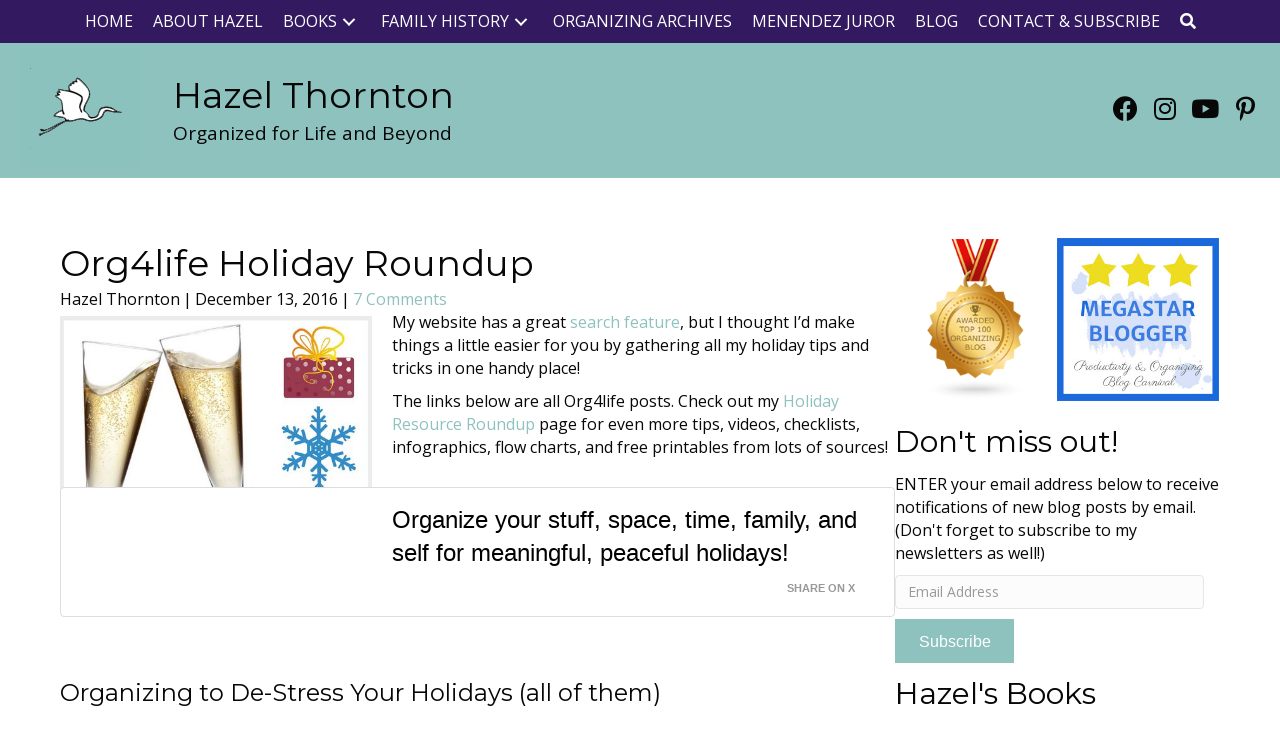

--- FILE ---
content_type: text/html; charset=UTF-8
request_url: https://www.org4life.com/org4life-holiday-roundup
body_size: 25358
content:
<!DOCTYPE html>
<html lang="en-US">
<head>
<meta charset="UTF-8" />
<script>
var gform;gform||(document.addEventListener("gform_main_scripts_loaded",function(){gform.scriptsLoaded=!0}),document.addEventListener("gform/theme/scripts_loaded",function(){gform.themeScriptsLoaded=!0}),window.addEventListener("DOMContentLoaded",function(){gform.domLoaded=!0}),gform={domLoaded:!1,scriptsLoaded:!1,themeScriptsLoaded:!1,isFormEditor:()=>"function"==typeof InitializeEditor,callIfLoaded:function(o){return!(!gform.domLoaded||!gform.scriptsLoaded||!gform.themeScriptsLoaded&&!gform.isFormEditor()||(gform.isFormEditor()&&console.warn("The use of gform.initializeOnLoaded() is deprecated in the form editor context and will be removed in Gravity Forms 3.1."),o(),0))},initializeOnLoaded:function(o){gform.callIfLoaded(o)||(document.addEventListener("gform_main_scripts_loaded",()=>{gform.scriptsLoaded=!0,gform.callIfLoaded(o)}),document.addEventListener("gform/theme/scripts_loaded",()=>{gform.themeScriptsLoaded=!0,gform.callIfLoaded(o)}),window.addEventListener("DOMContentLoaded",()=>{gform.domLoaded=!0,gform.callIfLoaded(o)}))},hooks:{action:{},filter:{}},addAction:function(o,r,e,t){gform.addHook("action",o,r,e,t)},addFilter:function(o,r,e,t){gform.addHook("filter",o,r,e,t)},doAction:function(o){gform.doHook("action",o,arguments)},applyFilters:function(o){return gform.doHook("filter",o,arguments)},removeAction:function(o,r){gform.removeHook("action",o,r)},removeFilter:function(o,r,e){gform.removeHook("filter",o,r,e)},addHook:function(o,r,e,t,n){null==gform.hooks[o][r]&&(gform.hooks[o][r]=[]);var d=gform.hooks[o][r];null==n&&(n=r+"_"+d.length),gform.hooks[o][r].push({tag:n,callable:e,priority:t=null==t?10:t})},doHook:function(r,o,e){var t;if(e=Array.prototype.slice.call(e,1),null!=gform.hooks[r][o]&&((o=gform.hooks[r][o]).sort(function(o,r){return o.priority-r.priority}),o.forEach(function(o){"function"!=typeof(t=o.callable)&&(t=window[t]),"action"==r?t.apply(null,e):e[0]=t.apply(null,e)})),"filter"==r)return e[0]},removeHook:function(o,r,t,n){var e;null!=gform.hooks[o][r]&&(e=(e=gform.hooks[o][r]).filter(function(o,r,e){return!!(null!=n&&n!=o.tag||null!=t&&t!=o.priority)}),gform.hooks[o][r]=e)}});
</script>

<meta name='viewport' content='width=device-width, initial-scale=1.0' />
<meta http-equiv='X-UA-Compatible' content='IE=edge' />
<link rel="profile" href="https://gmpg.org/xfn/11" />
<meta name='robots' content='index, follow, max-image-preview:large, max-snippet:-1, max-video-preview:-1' />
	<style>img:is([sizes="auto" i], [sizes^="auto," i]) { contain-intrinsic-size: 3000px 1500px }</style>
	
	<!-- This site is optimized with the Yoast SEO plugin v26.7 - https://yoast.com/wordpress/plugins/seo/ -->
	<title>Holiday Organizing Tips from Organized for Life</title>
	<meta name="description" content="A collection of holiday organizing tips and tricks from professional organizer Hazel Thornton of Albuquerque NM." />
	<link rel="canonical" href="http://s437713483.onlinehome.us/org4life-holiday-roundup" />
	<meta property="og:locale" content="en_US" />
	<meta property="og:type" content="article" />
	<meta property="og:title" content="Holiday Organizing Tips from Organized for Life" />
	<meta property="og:description" content="A collection of holiday organizing tips and tricks from professional organizer Hazel Thornton of Albuquerque NM." />
	<meta property="og:url" content="http://s437713483.onlinehome.us/org4life-holiday-roundup" />
	<meta property="og:site_name" content="Hazel Thornton" />
	<meta property="article:publisher" content="https://www.facebook.com/org4life" />
	<meta property="article:published_time" content="2016-12-13T14:24:56+00:00" />
	<meta property="og:image" content="https://www.org4life.com/wp-content/uploads/2011/11/HOlidays.jpg" />
	<meta property="og:image:width" content="493" />
	<meta property="og:image:height" content="419" />
	<meta property="og:image:type" content="image/jpeg" />
	<meta name="author" content="Hazel Thornton" />
	<meta name="twitter:card" content="summary_large_image" />
	<meta name="twitter:label1" content="Written by" />
	<meta name="twitter:data1" content="Hazel Thornton" />
	<meta name="twitter:label2" content="Est. reading time" />
	<meta name="twitter:data2" content="3 minutes" />
	<script type="application/ld+json" class="yoast-schema-graph">{"@context":"https://schema.org","@graph":[{"@type":"Article","@id":"http://s437713483.onlinehome.us/org4life-holiday-roundup#article","isPartOf":{"@id":"http://s437713483.onlinehome.us/org4life-holiday-roundup"},"author":{"name":"Hazel Thornton","@id":"https://www.org4life.com/#/schema/person/955629d613b6a96af830994625626658"},"headline":"Org4life Holiday Roundup","datePublished":"2016-12-13T14:24:56+00:00","mainEntityOfPage":{"@id":"http://s437713483.onlinehome.us/org4life-holiday-roundup"},"wordCount":561,"commentCount":7,"publisher":{"@id":"https://www.org4life.com/#organization"},"image":{"@id":"http://s437713483.onlinehome.us/org4life-holiday-roundup#primaryimage"},"thumbnailUrl":"https://www.org4life.com/wp-content/uploads/2011/11/HOlidays.jpg","keywords":["holiday"],"articleSection":["Organize Your Holidays"],"inLanguage":"en-US","potentialAction":[{"@type":"CommentAction","name":"Comment","target":["http://s437713483.onlinehome.us/org4life-holiday-roundup#respond"]}]},{"@type":"WebPage","@id":"http://s437713483.onlinehome.us/org4life-holiday-roundup","url":"http://s437713483.onlinehome.us/org4life-holiday-roundup","name":"Holiday Organizing Tips from Organized for Life","isPartOf":{"@id":"https://www.org4life.com/#website"},"primaryImageOfPage":{"@id":"http://s437713483.onlinehome.us/org4life-holiday-roundup#primaryimage"},"image":{"@id":"http://s437713483.onlinehome.us/org4life-holiday-roundup#primaryimage"},"thumbnailUrl":"https://www.org4life.com/wp-content/uploads/2011/11/HOlidays.jpg","datePublished":"2016-12-13T14:24:56+00:00","description":"A collection of holiday organizing tips and tricks from professional organizer Hazel Thornton of Albuquerque NM.","breadcrumb":{"@id":"http://s437713483.onlinehome.us/org4life-holiday-roundup#breadcrumb"},"inLanguage":"en-US","potentialAction":[{"@type":"ReadAction","target":["http://s437713483.onlinehome.us/org4life-holiday-roundup"]}]},{"@type":"ImageObject","inLanguage":"en-US","@id":"http://s437713483.onlinehome.us/org4life-holiday-roundup#primaryimage","url":"https://www.org4life.com/wp-content/uploads/2011/11/HOlidays.jpg","contentUrl":"https://www.org4life.com/wp-content/uploads/2011/11/HOlidays.jpg","width":493,"height":419},{"@type":"BreadcrumbList","@id":"http://s437713483.onlinehome.us/org4life-holiday-roundup#breadcrumb","itemListElement":[{"@type":"ListItem","position":1,"name":"Home","item":"https://www.org4life.com/"},{"@type":"ListItem","position":2,"name":"Blog","item":"https://www.org4life.com/blog"},{"@type":"ListItem","position":3,"name":"Org4life Holiday Roundup"}]},{"@type":"WebSite","@id":"https://www.org4life.com/#website","url":"https://www.org4life.com/","name":"Hazel Thornton","description":"Organizing, Genealogy, Photos, Legacy, Menendez","publisher":{"@id":"https://www.org4life.com/#organization"},"potentialAction":[{"@type":"SearchAction","target":{"@type":"EntryPoint","urlTemplate":"https://www.org4life.com/?s={search_term_string}"},"query-input":{"@type":"PropertyValueSpecification","valueRequired":true,"valueName":"search_term_string"}}],"inLanguage":"en-US"},{"@type":"Organization","@id":"https://www.org4life.com/#organization","name":"Hazel Thornton","url":"https://www.org4life.com/","logo":{"@type":"ImageObject","inLanguage":"en-US","@id":"https://www.org4life.com/#/schema/logo/image/","url":"https://www.org4life.com/wp-content/uploads/2024/12/4664C88F-E1FF-467D-8C38-61274825442A_1_105_c.jpeg","contentUrl":"https://www.org4life.com/wp-content/uploads/2024/12/4664C88F-E1FF-467D-8C38-61274825442A_1_105_c.jpeg","width":886,"height":886,"caption":"Hazel Thornton"},"image":{"@id":"https://www.org4life.com/#/schema/logo/image/"},"sameAs":["https://www.facebook.com/org4life","https://www.instagram.com/hazelthornton2022/","https://www.youtube.com/channel/UCJDd2A4_S1pPeRujltFw3Lg","https://pinterest.com/hazel_thornton/"]},{"@type":"Person","@id":"https://www.org4life.com/#/schema/person/955629d613b6a96af830994625626658","name":"Hazel Thornton","image":{"@type":"ImageObject","inLanguage":"en-US","@id":"https://www.org4life.com/#/schema/person/image/","url":"https://www.org4life.com/wp-content/wphb-cache/gravatar/ec9/ec9802e40c7d03bb6b61dfa66afe199dx96.jpg","contentUrl":"https://www.org4life.com/wp-content/wphb-cache/gravatar/ec9/ec9802e40c7d03bb6b61dfa66afe199dx96.jpg","caption":"Hazel Thornton"},"url":"https://www.org4life.com/author/org4life"}]}</script>
	<!-- / Yoast SEO plugin. -->


<link rel='dns-prefetch' href='//www.org4life.com' />
<link rel='dns-prefetch' href='//stats.wp.com' />
<link rel='dns-prefetch' href='//fonts.googleapis.com' />
<link href='https://fonts.gstatic.com' crossorigin rel='preconnect' />
<link href='//hb.wpmucdn.com' rel='preconnect' />
<link href='http://fonts.googleapis.com' rel='preconnect' />
<link href='//fonts.gstatic.com' crossorigin='' rel='preconnect' />
<link rel="alternate" type="application/rss+xml" title="Hazel Thornton &raquo; Feed" href="https://www.org4life.com/feed" />
<link rel="alternate" type="application/rss+xml" title="Hazel Thornton &raquo; Comments Feed" href="https://www.org4life.com/comments/feed" />
<link rel="alternate" type="application/rss+xml" title="Hazel Thornton &raquo; Org4life Holiday Roundup Comments Feed" href="https://www.org4life.com/org4life-holiday-roundup/feed" />
<link rel="preload" href="https://www.org4life.com/wp-content/plugins/bb-plugin/fonts/fontawesome/5.15.4/webfonts/fa-solid-900.woff2" as="font" type="font/woff2" crossorigin="anonymous">
<link rel="preload" href="https://www.org4life.com/wp-content/plugins/bb-plugin/fonts/fontawesome/5.15.4/webfonts/fa-regular-400.woff2" as="font" type="font/woff2" crossorigin="anonymous">
<script>
window._wpemojiSettings = {"baseUrl":"https:\/\/s.w.org\/images\/core\/emoji\/16.0.1\/72x72\/","ext":".png","svgUrl":"https:\/\/s.w.org\/images\/core\/emoji\/16.0.1\/svg\/","svgExt":".svg","source":{"concatemoji":"https:\/\/www.org4life.com\/wp-includes\/js\/wp-emoji-release.min.js?ver=6.8.3"}};
/*! This file is auto-generated */
!function(s,n){var o,i,e;function c(e){try{var t={supportTests:e,timestamp:(new Date).valueOf()};sessionStorage.setItem(o,JSON.stringify(t))}catch(e){}}function p(e,t,n){e.clearRect(0,0,e.canvas.width,e.canvas.height),e.fillText(t,0,0);var t=new Uint32Array(e.getImageData(0,0,e.canvas.width,e.canvas.height).data),a=(e.clearRect(0,0,e.canvas.width,e.canvas.height),e.fillText(n,0,0),new Uint32Array(e.getImageData(0,0,e.canvas.width,e.canvas.height).data));return t.every(function(e,t){return e===a[t]})}function u(e,t){e.clearRect(0,0,e.canvas.width,e.canvas.height),e.fillText(t,0,0);for(var n=e.getImageData(16,16,1,1),a=0;a<n.data.length;a++)if(0!==n.data[a])return!1;return!0}function f(e,t,n,a){switch(t){case"flag":return n(e,"\ud83c\udff3\ufe0f\u200d\u26a7\ufe0f","\ud83c\udff3\ufe0f\u200b\u26a7\ufe0f")?!1:!n(e,"\ud83c\udde8\ud83c\uddf6","\ud83c\udde8\u200b\ud83c\uddf6")&&!n(e,"\ud83c\udff4\udb40\udc67\udb40\udc62\udb40\udc65\udb40\udc6e\udb40\udc67\udb40\udc7f","\ud83c\udff4\u200b\udb40\udc67\u200b\udb40\udc62\u200b\udb40\udc65\u200b\udb40\udc6e\u200b\udb40\udc67\u200b\udb40\udc7f");case"emoji":return!a(e,"\ud83e\udedf")}return!1}function g(e,t,n,a){var r="undefined"!=typeof WorkerGlobalScope&&self instanceof WorkerGlobalScope?new OffscreenCanvas(300,150):s.createElement("canvas"),o=r.getContext("2d",{willReadFrequently:!0}),i=(o.textBaseline="top",o.font="600 32px Arial",{});return e.forEach(function(e){i[e]=t(o,e,n,a)}),i}function t(e){var t=s.createElement("script");t.src=e,t.defer=!0,s.head.appendChild(t)}"undefined"!=typeof Promise&&(o="wpEmojiSettingsSupports",i=["flag","emoji"],n.supports={everything:!0,everythingExceptFlag:!0},e=new Promise(function(e){s.addEventListener("DOMContentLoaded",e,{once:!0})}),new Promise(function(t){var n=function(){try{var e=JSON.parse(sessionStorage.getItem(o));if("object"==typeof e&&"number"==typeof e.timestamp&&(new Date).valueOf()<e.timestamp+604800&&"object"==typeof e.supportTests)return e.supportTests}catch(e){}return null}();if(!n){if("undefined"!=typeof Worker&&"undefined"!=typeof OffscreenCanvas&&"undefined"!=typeof URL&&URL.createObjectURL&&"undefined"!=typeof Blob)try{var e="postMessage("+g.toString()+"("+[JSON.stringify(i),f.toString(),p.toString(),u.toString()].join(",")+"));",a=new Blob([e],{type:"text/javascript"}),r=new Worker(URL.createObjectURL(a),{name:"wpTestEmojiSupports"});return void(r.onmessage=function(e){c(n=e.data),r.terminate(),t(n)})}catch(e){}c(n=g(i,f,p,u))}t(n)}).then(function(e){for(var t in e)n.supports[t]=e[t],n.supports.everything=n.supports.everything&&n.supports[t],"flag"!==t&&(n.supports.everythingExceptFlag=n.supports.everythingExceptFlag&&n.supports[t]);n.supports.everythingExceptFlag=n.supports.everythingExceptFlag&&!n.supports.flag,n.DOMReady=!1,n.readyCallback=function(){n.DOMReady=!0}}).then(function(){return e}).then(function(){var e;n.supports.everything||(n.readyCallback(),(e=n.source||{}).concatemoji?t(e.concatemoji):e.wpemoji&&e.twemoji&&(t(e.twemoji),t(e.wpemoji)))}))}((window,document),window._wpemojiSettings);
</script>
<style id='wp-emoji-styles-inline-css'>

	img.wp-smiley, img.emoji {
		display: inline !important;
		border: none !important;
		box-shadow: none !important;
		height: 1em !important;
		width: 1em !important;
		margin: 0 0.07em !important;
		vertical-align: -0.1em !important;
		background: none !important;
		padding: 0 !important;
	}
</style>
<link rel='stylesheet' id='wp-block-library-css' href='https://www.org4life.com/wp-includes/css/dist/block-library/style.min.css?ver=6.8.3' media='all' />
<style id='wp-block-library-theme-inline-css'>
.wp-block-audio :where(figcaption){color:#555;font-size:13px;text-align:center}.is-dark-theme .wp-block-audio :where(figcaption){color:#ffffffa6}.wp-block-audio{margin:0 0 1em}.wp-block-code{border:1px solid #ccc;border-radius:4px;font-family:Menlo,Consolas,monaco,monospace;padding:.8em 1em}.wp-block-embed :where(figcaption){color:#555;font-size:13px;text-align:center}.is-dark-theme .wp-block-embed :where(figcaption){color:#ffffffa6}.wp-block-embed{margin:0 0 1em}.blocks-gallery-caption{color:#555;font-size:13px;text-align:center}.is-dark-theme .blocks-gallery-caption{color:#ffffffa6}:root :where(.wp-block-image figcaption){color:#555;font-size:13px;text-align:center}.is-dark-theme :root :where(.wp-block-image figcaption){color:#ffffffa6}.wp-block-image{margin:0 0 1em}.wp-block-pullquote{border-bottom:4px solid;border-top:4px solid;color:currentColor;margin-bottom:1.75em}.wp-block-pullquote cite,.wp-block-pullquote footer,.wp-block-pullquote__citation{color:currentColor;font-size:.8125em;font-style:normal;text-transform:uppercase}.wp-block-quote{border-left:.25em solid;margin:0 0 1.75em;padding-left:1em}.wp-block-quote cite,.wp-block-quote footer{color:currentColor;font-size:.8125em;font-style:normal;position:relative}.wp-block-quote:where(.has-text-align-right){border-left:none;border-right:.25em solid;padding-left:0;padding-right:1em}.wp-block-quote:where(.has-text-align-center){border:none;padding-left:0}.wp-block-quote.is-large,.wp-block-quote.is-style-large,.wp-block-quote:where(.is-style-plain){border:none}.wp-block-search .wp-block-search__label{font-weight:700}.wp-block-search__button{border:1px solid #ccc;padding:.375em .625em}:where(.wp-block-group.has-background){padding:1.25em 2.375em}.wp-block-separator.has-css-opacity{opacity:.4}.wp-block-separator{border:none;border-bottom:2px solid;margin-left:auto;margin-right:auto}.wp-block-separator.has-alpha-channel-opacity{opacity:1}.wp-block-separator:not(.is-style-wide):not(.is-style-dots){width:100px}.wp-block-separator.has-background:not(.is-style-dots){border-bottom:none;height:1px}.wp-block-separator.has-background:not(.is-style-wide):not(.is-style-dots){height:2px}.wp-block-table{margin:0 0 1em}.wp-block-table td,.wp-block-table th{word-break:normal}.wp-block-table :where(figcaption){color:#555;font-size:13px;text-align:center}.is-dark-theme .wp-block-table :where(figcaption){color:#ffffffa6}.wp-block-video :where(figcaption){color:#555;font-size:13px;text-align:center}.is-dark-theme .wp-block-video :where(figcaption){color:#ffffffa6}.wp-block-video{margin:0 0 1em}:root :where(.wp-block-template-part.has-background){margin-bottom:0;margin-top:0;padding:1.25em 2.375em}
</style>
<style id='classic-theme-styles-inline-css'>
/*! This file is auto-generated */
.wp-block-button__link{color:#fff;background-color:#32373c;border-radius:9999px;box-shadow:none;text-decoration:none;padding:calc(.667em + 2px) calc(1.333em + 2px);font-size:1.125em}.wp-block-file__button{background:#32373c;color:#fff;text-decoration:none}
</style>
<style id='global-styles-inline-css'>
:root{--wp--preset--aspect-ratio--square: 1;--wp--preset--aspect-ratio--4-3: 4/3;--wp--preset--aspect-ratio--3-4: 3/4;--wp--preset--aspect-ratio--3-2: 3/2;--wp--preset--aspect-ratio--2-3: 2/3;--wp--preset--aspect-ratio--16-9: 16/9;--wp--preset--aspect-ratio--9-16: 9/16;--wp--preset--color--black: #000000;--wp--preset--color--cyan-bluish-gray: #abb8c3;--wp--preset--color--white: #ffffff;--wp--preset--color--pale-pink: #f78da7;--wp--preset--color--vivid-red: #cf2e2e;--wp--preset--color--luminous-vivid-orange: #ff6900;--wp--preset--color--luminous-vivid-amber: #fcb900;--wp--preset--color--light-green-cyan: #7bdcb5;--wp--preset--color--vivid-green-cyan: #00d084;--wp--preset--color--pale-cyan-blue: #8ed1fc;--wp--preset--color--vivid-cyan-blue: #0693e3;--wp--preset--color--vivid-purple: #9b51e0;--wp--preset--color--fl-heading-text: #070707;--wp--preset--color--fl-body-bg: #ffffff;--wp--preset--color--fl-body-text: #070707;--wp--preset--color--fl-accent: #8dc2be;--wp--preset--color--fl-accent-hover: #000000;--wp--preset--color--fl-topbar-bg: #ffffff;--wp--preset--color--fl-topbar-text: #000000;--wp--preset--color--fl-topbar-link: #428bca;--wp--preset--color--fl-topbar-hover: #428bca;--wp--preset--color--fl-header-bg: #ffffff;--wp--preset--color--fl-header-text: #000000;--wp--preset--color--fl-header-link: #428bca;--wp--preset--color--fl-header-hover: #428bca;--wp--preset--color--fl-nav-bg: #ffffff;--wp--preset--color--fl-nav-link: #428bca;--wp--preset--color--fl-nav-hover: #428bca;--wp--preset--color--fl-content-bg: #ffffff;--wp--preset--color--fl-footer-widgets-bg: #ffffff;--wp--preset--color--fl-footer-widgets-text: #000000;--wp--preset--color--fl-footer-widgets-link: #428bca;--wp--preset--color--fl-footer-widgets-hover: #428bca;--wp--preset--color--fl-footer-bg: #321960;--wp--preset--color--fl-footer-text: #ffffff;--wp--preset--color--fl-footer-link: #8dc2be;--wp--preset--color--fl-footer-hover: #ffffff;--wp--preset--gradient--vivid-cyan-blue-to-vivid-purple: linear-gradient(135deg,rgba(6,147,227,1) 0%,rgb(155,81,224) 100%);--wp--preset--gradient--light-green-cyan-to-vivid-green-cyan: linear-gradient(135deg,rgb(122,220,180) 0%,rgb(0,208,130) 100%);--wp--preset--gradient--luminous-vivid-amber-to-luminous-vivid-orange: linear-gradient(135deg,rgba(252,185,0,1) 0%,rgba(255,105,0,1) 100%);--wp--preset--gradient--luminous-vivid-orange-to-vivid-red: linear-gradient(135deg,rgba(255,105,0,1) 0%,rgb(207,46,46) 100%);--wp--preset--gradient--very-light-gray-to-cyan-bluish-gray: linear-gradient(135deg,rgb(238,238,238) 0%,rgb(169,184,195) 100%);--wp--preset--gradient--cool-to-warm-spectrum: linear-gradient(135deg,rgb(74,234,220) 0%,rgb(151,120,209) 20%,rgb(207,42,186) 40%,rgb(238,44,130) 60%,rgb(251,105,98) 80%,rgb(254,248,76) 100%);--wp--preset--gradient--blush-light-purple: linear-gradient(135deg,rgb(255,206,236) 0%,rgb(152,150,240) 100%);--wp--preset--gradient--blush-bordeaux: linear-gradient(135deg,rgb(254,205,165) 0%,rgb(254,45,45) 50%,rgb(107,0,62) 100%);--wp--preset--gradient--luminous-dusk: linear-gradient(135deg,rgb(255,203,112) 0%,rgb(199,81,192) 50%,rgb(65,88,208) 100%);--wp--preset--gradient--pale-ocean: linear-gradient(135deg,rgb(255,245,203) 0%,rgb(182,227,212) 50%,rgb(51,167,181) 100%);--wp--preset--gradient--electric-grass: linear-gradient(135deg,rgb(202,248,128) 0%,rgb(113,206,126) 100%);--wp--preset--gradient--midnight: linear-gradient(135deg,rgb(2,3,129) 0%,rgb(40,116,252) 100%);--wp--preset--font-size--small: 13px;--wp--preset--font-size--medium: 20px;--wp--preset--font-size--large: 36px;--wp--preset--font-size--x-large: 42px;--wp--preset--spacing--20: 0.44rem;--wp--preset--spacing--30: 0.67rem;--wp--preset--spacing--40: 1rem;--wp--preset--spacing--50: 1.5rem;--wp--preset--spacing--60: 2.25rem;--wp--preset--spacing--70: 3.38rem;--wp--preset--spacing--80: 5.06rem;--wp--preset--shadow--natural: 6px 6px 9px rgba(0, 0, 0, 0.2);--wp--preset--shadow--deep: 12px 12px 50px rgba(0, 0, 0, 0.4);--wp--preset--shadow--sharp: 6px 6px 0px rgba(0, 0, 0, 0.2);--wp--preset--shadow--outlined: 6px 6px 0px -3px rgba(255, 255, 255, 1), 6px 6px rgba(0, 0, 0, 1);--wp--preset--shadow--crisp: 6px 6px 0px rgba(0, 0, 0, 1);}:where(.is-layout-flex){gap: 0.5em;}:where(.is-layout-grid){gap: 0.5em;}body .is-layout-flex{display: flex;}.is-layout-flex{flex-wrap: wrap;align-items: center;}.is-layout-flex > :is(*, div){margin: 0;}body .is-layout-grid{display: grid;}.is-layout-grid > :is(*, div){margin: 0;}:where(.wp-block-columns.is-layout-flex){gap: 2em;}:where(.wp-block-columns.is-layout-grid){gap: 2em;}:where(.wp-block-post-template.is-layout-flex){gap: 1.25em;}:where(.wp-block-post-template.is-layout-grid){gap: 1.25em;}.has-black-color{color: var(--wp--preset--color--black) !important;}.has-cyan-bluish-gray-color{color: var(--wp--preset--color--cyan-bluish-gray) !important;}.has-white-color{color: var(--wp--preset--color--white) !important;}.has-pale-pink-color{color: var(--wp--preset--color--pale-pink) !important;}.has-vivid-red-color{color: var(--wp--preset--color--vivid-red) !important;}.has-luminous-vivid-orange-color{color: var(--wp--preset--color--luminous-vivid-orange) !important;}.has-luminous-vivid-amber-color{color: var(--wp--preset--color--luminous-vivid-amber) !important;}.has-light-green-cyan-color{color: var(--wp--preset--color--light-green-cyan) !important;}.has-vivid-green-cyan-color{color: var(--wp--preset--color--vivid-green-cyan) !important;}.has-pale-cyan-blue-color{color: var(--wp--preset--color--pale-cyan-blue) !important;}.has-vivid-cyan-blue-color{color: var(--wp--preset--color--vivid-cyan-blue) !important;}.has-vivid-purple-color{color: var(--wp--preset--color--vivid-purple) !important;}.has-black-background-color{background-color: var(--wp--preset--color--black) !important;}.has-cyan-bluish-gray-background-color{background-color: var(--wp--preset--color--cyan-bluish-gray) !important;}.has-white-background-color{background-color: var(--wp--preset--color--white) !important;}.has-pale-pink-background-color{background-color: var(--wp--preset--color--pale-pink) !important;}.has-vivid-red-background-color{background-color: var(--wp--preset--color--vivid-red) !important;}.has-luminous-vivid-orange-background-color{background-color: var(--wp--preset--color--luminous-vivid-orange) !important;}.has-luminous-vivid-amber-background-color{background-color: var(--wp--preset--color--luminous-vivid-amber) !important;}.has-light-green-cyan-background-color{background-color: var(--wp--preset--color--light-green-cyan) !important;}.has-vivid-green-cyan-background-color{background-color: var(--wp--preset--color--vivid-green-cyan) !important;}.has-pale-cyan-blue-background-color{background-color: var(--wp--preset--color--pale-cyan-blue) !important;}.has-vivid-cyan-blue-background-color{background-color: var(--wp--preset--color--vivid-cyan-blue) !important;}.has-vivid-purple-background-color{background-color: var(--wp--preset--color--vivid-purple) !important;}.has-black-border-color{border-color: var(--wp--preset--color--black) !important;}.has-cyan-bluish-gray-border-color{border-color: var(--wp--preset--color--cyan-bluish-gray) !important;}.has-white-border-color{border-color: var(--wp--preset--color--white) !important;}.has-pale-pink-border-color{border-color: var(--wp--preset--color--pale-pink) !important;}.has-vivid-red-border-color{border-color: var(--wp--preset--color--vivid-red) !important;}.has-luminous-vivid-orange-border-color{border-color: var(--wp--preset--color--luminous-vivid-orange) !important;}.has-luminous-vivid-amber-border-color{border-color: var(--wp--preset--color--luminous-vivid-amber) !important;}.has-light-green-cyan-border-color{border-color: var(--wp--preset--color--light-green-cyan) !important;}.has-vivid-green-cyan-border-color{border-color: var(--wp--preset--color--vivid-green-cyan) !important;}.has-pale-cyan-blue-border-color{border-color: var(--wp--preset--color--pale-cyan-blue) !important;}.has-vivid-cyan-blue-border-color{border-color: var(--wp--preset--color--vivid-cyan-blue) !important;}.has-vivid-purple-border-color{border-color: var(--wp--preset--color--vivid-purple) !important;}.has-vivid-cyan-blue-to-vivid-purple-gradient-background{background: var(--wp--preset--gradient--vivid-cyan-blue-to-vivid-purple) !important;}.has-light-green-cyan-to-vivid-green-cyan-gradient-background{background: var(--wp--preset--gradient--light-green-cyan-to-vivid-green-cyan) !important;}.has-luminous-vivid-amber-to-luminous-vivid-orange-gradient-background{background: var(--wp--preset--gradient--luminous-vivid-amber-to-luminous-vivid-orange) !important;}.has-luminous-vivid-orange-to-vivid-red-gradient-background{background: var(--wp--preset--gradient--luminous-vivid-orange-to-vivid-red) !important;}.has-very-light-gray-to-cyan-bluish-gray-gradient-background{background: var(--wp--preset--gradient--very-light-gray-to-cyan-bluish-gray) !important;}.has-cool-to-warm-spectrum-gradient-background{background: var(--wp--preset--gradient--cool-to-warm-spectrum) !important;}.has-blush-light-purple-gradient-background{background: var(--wp--preset--gradient--blush-light-purple) !important;}.has-blush-bordeaux-gradient-background{background: var(--wp--preset--gradient--blush-bordeaux) !important;}.has-luminous-dusk-gradient-background{background: var(--wp--preset--gradient--luminous-dusk) !important;}.has-pale-ocean-gradient-background{background: var(--wp--preset--gradient--pale-ocean) !important;}.has-electric-grass-gradient-background{background: var(--wp--preset--gradient--electric-grass) !important;}.has-midnight-gradient-background{background: var(--wp--preset--gradient--midnight) !important;}.has-small-font-size{font-size: var(--wp--preset--font-size--small) !important;}.has-medium-font-size{font-size: var(--wp--preset--font-size--medium) !important;}.has-large-font-size{font-size: var(--wp--preset--font-size--large) !important;}.has-x-large-font-size{font-size: var(--wp--preset--font-size--x-large) !important;}
:where(.wp-block-post-template.is-layout-flex){gap: 1.25em;}:where(.wp-block-post-template.is-layout-grid){gap: 1.25em;}
:where(.wp-block-columns.is-layout-flex){gap: 2em;}:where(.wp-block-columns.is-layout-grid){gap: 2em;}
:root :where(.wp-block-pullquote){font-size: 1.5em;line-height: 1.6;}
</style>
<link rel='stylesheet' id='bcct_style-css' href='https://www.org4life.com/wp-content/plugins/better-click-to-tweet/assets/css/styles.css?ver=3.0' media='all' />
<link rel='stylesheet' id='font-awesome-5-css' href='https://www.org4life.com/wp-content/plugins/bb-plugin/fonts/fontawesome/5.15.4/css/all.min.css?ver=2.10.0.5' media='all' />
<link rel='stylesheet' id='fl-builder-layout-bundle-fb1950d88f04d09c97359fc9424cd75d-css' href='https://www.org4life.com/wp-content/uploads/bb-plugin/cache/fb1950d88f04d09c97359fc9424cd75d-layout-bundle.css?ver=2.10.0.5-1.5.2.1' media='all' />
<link rel='stylesheet' id='jquery-magnificpopup-css' href='https://www.org4life.com/wp-content/plugins/bb-plugin/css/jquery.magnificpopup.min.css?ver=2.10.0.5' media='all' />
<link rel='stylesheet' id='base-css' href='https://www.org4life.com/wp-content/themes/bb-theme/css/base.min.css?ver=1.7.19.1' media='all' />
<link rel='stylesheet' id='fl-automator-skin-css' href='https://www.org4life.com/wp-content/uploads/bb-theme/skin-69440e0e54c19.css?ver=1.7.19.1' media='all' />
<link rel='stylesheet' id='fl-child-theme-css' href='https://www.org4life.com/wp-content/themes/bb-theme-child/style.css?ver=6.8.3' media='all' />
<link rel='stylesheet' id='pp-animate-css' href='https://www.org4life.com/wp-content/plugins/bbpowerpack/assets/css/animate.min.css?ver=3.5.1' media='all' />
<link rel='stylesheet' id='fl-builder-google-fonts-8c959aeb74392fa33f844eb478b143d3-css' href='//fonts.googleapis.com/css?family=Open+Sans%3A300%2C400%2C700%7CMontserrat%3A400&#038;ver=6.8.3' media='all' />
<script src="https://www.org4life.com/wp-includes/js/jquery/jquery.min.js?ver=3.7.1" id="jquery-core-js"></script>
<script src="https://www.org4life.com/wp-includes/js/jquery/jquery-migrate.min.js?ver=3.4.1" id="jquery-migrate-js"></script>
<link rel="https://api.w.org/" href="https://www.org4life.com/wp-json/" /><link rel="alternate" title="JSON" type="application/json" href="https://www.org4life.com/wp-json/wp/v2/posts/1588" /><link rel="EditURI" type="application/rsd+xml" title="RSD" href="https://www.org4life.com/xmlrpc.php?rsd" />
<meta name="generator" content="WordPress 6.8.3" />
<link rel='shortlink' href='https://www.org4life.com/?p=1588' />
<link rel="alternate" title="oEmbed (JSON)" type="application/json+oembed" href="https://www.org4life.com/wp-json/oembed/1.0/embed?url=https%3A%2F%2Fwww.org4life.com%2Forg4life-holiday-roundup" />
<link rel="alternate" title="oEmbed (XML)" type="text/xml+oembed" href="https://www.org4life.com/wp-json/oembed/1.0/embed?url=https%3A%2F%2Fwww.org4life.com%2Forg4life-holiday-roundup&#038;format=xml" />
		<script>
			var bb_powerpack = {
				version: '2.40.10',
				getAjaxUrl: function() { return atob( 'aHR0cHM6Ly93d3cub3JnNGxpZmUuY29tL3dwLWFkbWluL2FkbWluLWFqYXgucGhw' ); },
				callback: function() {},
				mapMarkerData: {},
				post_id: '1588',
				search_term: '',
				current_page: 'https://www.org4life.com/org4life-holiday-roundup',
				conditionals: {
					is_front_page: false,
					is_home: false,
					is_archive: false,
					current_post_type: '',
					is_tax: false,
										is_author: false,
					current_author: false,
					is_search: false,
									}
			};
		</script>
			<style>img#wpstats{display:none}</style>
		<link rel="icon" href="https://www.org4life.com/wp-content/uploads/2017/05/cropped-egret120-32x32.png" sizes="32x32" />
<link rel="icon" href="https://www.org4life.com/wp-content/uploads/2017/05/cropped-egret120-192x192.png" sizes="192x192" />
<link rel="apple-touch-icon" href="https://www.org4life.com/wp-content/uploads/2017/05/cropped-egret120-180x180.png" />
<meta name="msapplication-TileImage" content="https://www.org4life.com/wp-content/uploads/2017/05/cropped-egret120-270x270.png" />
</head>
<body class="wp-singular post-template-default single single-post postid-1588 single-format-standard wp-theme-bb-theme wp-child-theme-bb-theme-child fl-builder-2-10-0-5 fl-themer-1-5-2-1 fl-theme-1-7-19-1 fl-no-js fl-theme-builder-header fl-theme-builder-header-header fl-theme-builder-singular fl-theme-builder-singular-blog-post fl-framework-base fl-preset-default fl-full-width fl-search-active" itemscope="itemscope" itemtype="https://schema.org/WebPage">
<a aria-label="Skip to content" class="fl-screen-reader-text" href="#fl-main-content">Skip to content</a><div class="fl-page">
	<header class="fl-builder-content fl-builder-content-12 fl-builder-global-templates-locked" data-post-id="12" data-type="header" data-sticky="0" data-sticky-on="" data-sticky-breakpoint="medium" data-shrink="0" data-overlay="0" data-overlay-bg="transparent" data-shrink-image-height="50px" role="banner" itemscope="itemscope" itemtype="http://schema.org/WPHeader"><div class="fl-row fl-row-full-width fl-row-bg-color fl-node-d8bzgesyju95 fl-row-default-height fl-row-align-center" data-node="d8bzgesyju95">
	<div class="fl-row-content-wrap">
		<div class="uabb-row-separator uabb-top-row-separator" >
</div>
						<div class="fl-row-content fl-row-full-width fl-node-content">
		
<div class="fl-col-group fl-node-pioy06f5v9lz" data-node="pioy06f5v9lz">
			<div class="fl-col fl-node-ktjcdmnhfxl8 fl-col-bg-color" data-node="ktjcdmnhfxl8">
	<div class="fl-col-content fl-node-content"><div class="fl-module fl-module-pp-advanced-menu fl-node-wumevd2p8bk0" data-node="wumevd2p8bk0">
	<div class="fl-module-content fl-node-content">
					<div class="pp-advanced-menu-mobile">
			<button class="pp-advanced-menu-mobile-toggle hamburger-label" tabindex="0" aria-label="Menu" aria-expanded="false">
				<div class="pp-hamburger"><div class="pp-hamburger-box"><div class="pp-hamburger-inner"></div></div></div><span class="pp-advanced-menu-mobile-toggle-label">Menu</span>			</button>
			</div>
			<div class="pp-advanced-menu pp-advanced-menu-accordion-collapse pp-menu-default pp-menu-align-center pp-menu-position-inline">
   	   	<div class="pp-clear"></div>
	<nav class="pp-menu-nav" aria-label="Menu" itemscope="itemscope" itemtype="https://schema.org/SiteNavigationElement">
		<ul id="menu-main-menu" class="menu pp-advanced-menu-horizontal pp-toggle-arrows"><li id="menu-item-19004" class="menu-item menu-item-type-post_type menu-item-object-page menu-item-home"><a href="https://www.org4life.com/"><span class="menu-item-text">Home</span></a></li><li id="menu-item-19006" class="menu-item menu-item-type-post_type menu-item-object-page"><a href="https://www.org4life.com/about"><span class="menu-item-text">About Hazel</span></a></li><li id="menu-item-19016" class="menu-item menu-item-type-post_type menu-item-object-page menu-item-has-children pp-has-submenu"><div class="pp-has-submenu-container"><a href="https://www.org4life.com/books"><span class="menu-item-text">Books<span class="pp-menu-toggle" tabindex="0" aria-expanded="false" aria-label="Books: submenu" role="button"></span></span></a></div><ul class="sub-menu">	<li id="menu-item-19019" class="menu-item menu-item-type-post_type menu-item-object-page"><a href="https://www.org4life.com/books/photo-story-legacy"><span class="menu-item-text">What’s a Photo Without the Story?</span></a></li>	<li id="menu-item-19021" class="menu-item menu-item-type-post_type menu-item-object-page"><a href="https://www.org4life.com/books/clutter-flow-charts"><span class="menu-item-text">Go With the Flow! (The Clutter Flow Chart Workbook)</span></a></li>	<li id="menu-item-19020" class="menu-item menu-item-type-post_type menu-item-object-page"><a href="https://www.org4life.com/books/menendez-hung-jury"><span class="menu-item-text">Hung Jury: The Diary of a Menendez Juror</span></a></li></ul></li><li id="menu-item-19007" class="menu-item menu-item-type-post_type menu-item-object-page menu-item-has-children pp-has-submenu"><div class="pp-has-submenu-container"><a href="https://www.org4life.com/family-history"><span class="menu-item-text">Family History<span class="pp-menu-toggle" tabindex="0" aria-expanded="false" aria-label="Family History: submenu" role="button"></span></span></a></div><ul class="sub-menu">	<li id="menu-item-19012" class="menu-item menu-item-type-post_type menu-item-object-page"><a href="https://www.org4life.com/family-history/genealogy-resource-roundup"><span class="menu-item-text">Genealogy Resource Roundup</span></a></li>	<li id="menu-item-19014" class="menu-item menu-item-type-post_type menu-item-object-page"><a href="https://www.org4life.com/family-history/photo-resource-roundup"><span class="menu-item-text">Photo &#038; Memorabilia Resource Roundup</span></a></li>	<li id="menu-item-19013" class="menu-item menu-item-type-post_type menu-item-object-page"><a href="https://www.org4life.com/family-history/legacy-resource-roundup"><span class="menu-item-text">Legacy Resource Roundup</span></a></li>	<li id="menu-item-19011" class="menu-item menu-item-type-post_type menu-item-object-page"><a href="https://www.org4life.com/books/photo-story-legacy"><span class="menu-item-text">What’s a Photo Without the Story?</span></a></li>	<li id="menu-item-20247" class="menu-item menu-item-type-custom menu-item-object-custom"><a target="_blank" rel="noopener noreferrer" href="http://org4life.com/tng"><span class="menu-item-text">Thornton Family History</span></a></li></ul></li><li id="menu-item-19015" class="menu-item menu-item-type-post_type menu-item-object-page"><a href="https://www.org4life.com/archives"><span class="menu-item-text">Organizing Archives</span></a></li><li id="menu-item-22897" class="menu-item menu-item-type-post_type menu-item-object-page"><a href="https://www.org4life.com/menendez-juror"><span class="menu-item-text">Menendez Juror</span></a></li><li id="menu-item-19005" class="menu-item menu-item-type-post_type menu-item-object-page current_page_parent"><a href="https://www.org4life.com/blog"><span class="menu-item-text">Blog</span></a></li><li id="menu-item-22235" class="menu-item menu-item-type-post_type menu-item-object-page"><a href="https://www.org4life.com/contact-subscribe"><span class="menu-item-text">Contact &#038; Subscribe</span></a></li><li class='menu-item pp-menu-search-item'>			<a href="javascript:void(0)" role="button" aria-label="Search">
				<span class="menu-item-text"><i class="fas fa-search" aria-hidden="true"></i></span>
			</a>
			<div class="pp-search-form-wrap pp-search-form--style-minimal pp-search-form--button-type-icon">
	<form class="pp-search-form" role="search" action="https://www.org4life.com" method="get" aria-label="Search form">
				<div class="pp-search-form__container">
							<div class="pp-search-form__icon">
					<i class="" aria-hidden="true"></i>					<span class="pp-screen-reader-text">Search</span>
				</div>
										<label class="pp-screen-reader-text" for="pp-search-form__input-">
				Search			</label>
			<input id="pp-search-form__input-"  placeholder="Search" class="pp-search-form__input" type="search" name="s" title="Search" value="">
											</div>
			</form>
</div></li></ul>	</nav>
</div>
<script type="text/html" id="pp-menu-wumevd2p8bk0"><div class="pp-advanced-menu pp-advanced-menu-accordion-collapse full-screen pp-menu-position-inline">
	<div class="pp-clear"></div>
	<nav class="pp-menu-nav pp-menu-overlay pp-overlay-fade" aria-label="Menu" itemscope="itemscope" itemtype="https://schema.org/SiteNavigationElement">
		<div class="pp-menu-close-btn"></div>
		<ul id="menu-main-menu-1" class="menu pp-advanced-menu-horizontal pp-toggle-arrows"><li id="menu-item-19004" class="menu-item menu-item-type-post_type menu-item-object-page menu-item-home"><a href="https://www.org4life.com/"><span class="menu-item-text">Home</span></a></li><li id="menu-item-19006" class="menu-item menu-item-type-post_type menu-item-object-page"><a href="https://www.org4life.com/about"><span class="menu-item-text">About Hazel</span></a></li><li id="menu-item-19016" class="menu-item menu-item-type-post_type menu-item-object-page menu-item-has-children pp-has-submenu"><div class="pp-has-submenu-container"><a href="https://www.org4life.com/books"><span class="menu-item-text">Books<span class="pp-menu-toggle" tabindex="0" aria-expanded="false" aria-label="Books: submenu" role="button"></span></span></a></div><ul class="sub-menu">	<li id="menu-item-19019" class="menu-item menu-item-type-post_type menu-item-object-page"><a href="https://www.org4life.com/books/photo-story-legacy"><span class="menu-item-text">What’s a Photo Without the Story?</span></a></li>	<li id="menu-item-19021" class="menu-item menu-item-type-post_type menu-item-object-page"><a href="https://www.org4life.com/books/clutter-flow-charts"><span class="menu-item-text">Go With the Flow! (The Clutter Flow Chart Workbook)</span></a></li>	<li id="menu-item-19020" class="menu-item menu-item-type-post_type menu-item-object-page"><a href="https://www.org4life.com/books/menendez-hung-jury"><span class="menu-item-text">Hung Jury: The Diary of a Menendez Juror</span></a></li></ul></li><li id="menu-item-19007" class="menu-item menu-item-type-post_type menu-item-object-page menu-item-has-children pp-has-submenu"><div class="pp-has-submenu-container"><a href="https://www.org4life.com/family-history"><span class="menu-item-text">Family History<span class="pp-menu-toggle" tabindex="0" aria-expanded="false" aria-label="Family History: submenu" role="button"></span></span></a></div><ul class="sub-menu">	<li id="menu-item-19012" class="menu-item menu-item-type-post_type menu-item-object-page"><a href="https://www.org4life.com/family-history/genealogy-resource-roundup"><span class="menu-item-text">Genealogy Resource Roundup</span></a></li>	<li id="menu-item-19014" class="menu-item menu-item-type-post_type menu-item-object-page"><a href="https://www.org4life.com/family-history/photo-resource-roundup"><span class="menu-item-text">Photo &#038; Memorabilia Resource Roundup</span></a></li>	<li id="menu-item-19013" class="menu-item menu-item-type-post_type menu-item-object-page"><a href="https://www.org4life.com/family-history/legacy-resource-roundup"><span class="menu-item-text">Legacy Resource Roundup</span></a></li>	<li id="menu-item-19011" class="menu-item menu-item-type-post_type menu-item-object-page"><a href="https://www.org4life.com/books/photo-story-legacy"><span class="menu-item-text">What’s a Photo Without the Story?</span></a></li>	<li id="menu-item-20247" class="menu-item menu-item-type-custom menu-item-object-custom"><a target="_blank" rel="noopener noreferrer" href="http://org4life.com/tng"><span class="menu-item-text">Thornton Family History</span></a></li></ul></li><li id="menu-item-19015" class="menu-item menu-item-type-post_type menu-item-object-page"><a href="https://www.org4life.com/archives"><span class="menu-item-text">Organizing Archives</span></a></li><li id="menu-item-22897" class="menu-item menu-item-type-post_type menu-item-object-page"><a href="https://www.org4life.com/menendez-juror"><span class="menu-item-text">Menendez Juror</span></a></li><li id="menu-item-19005" class="menu-item menu-item-type-post_type menu-item-object-page current_page_parent"><a href="https://www.org4life.com/blog"><span class="menu-item-text">Blog</span></a></li><li id="menu-item-22235" class="menu-item menu-item-type-post_type menu-item-object-page"><a href="https://www.org4life.com/contact-subscribe"><span class="menu-item-text">Contact &#038; Subscribe</span></a></li><li class='menu-item pp-menu-search-item'>			<a href="javascript:void(0)" role="button" aria-label="Search">
				<span class="menu-item-text"><i class="fas fa-search" aria-hidden="true"></i></span>
			</a>
			<div class="pp-search-form-wrap pp-search-form--style-minimal pp-search-form--button-type-icon">
	<form class="pp-search-form" role="search" action="https://www.org4life.com" method="get" aria-label="Search form">
				<div class="pp-search-form__container">
							<div class="pp-search-form__icon">
					<i class="" aria-hidden="true"></i>					<span class="pp-screen-reader-text">Search</span>
				</div>
										<label class="pp-screen-reader-text" for="pp-search-form__input-">
				Search			</label>
			<input id="pp-search-form__input-"  placeholder="Search" class="pp-search-form__input" type="search" name="s" title="Search" value="">
											</div>
			</form>
</div></li></ul>	</nav>
</div>
</script>	</div>
</div>
</div>
</div>
	</div>
		</div>
	</div>
</div>
<div class="fl-row fl-row-full-width fl-row-bg-color fl-node-6niabjt2r8e9 fl-row-default-height fl-row-align-center fl-visible-desktop fl-visible-large fl-visible-medium" data-node="6niabjt2r8e9">
	<div class="fl-row-content-wrap">
		<div class="uabb-row-separator uabb-top-row-separator" >
</div>
						<div class="fl-row-content fl-row-fixed-width fl-node-content">
		
<div class="fl-col-group fl-node-j24gyk0ul1c9 fl-col-group-equal-height fl-col-group-align-center fl-col-group-custom-width" data-node="j24gyk0ul1c9">
			<div class="fl-col fl-node-j42vhxqsearf fl-col-bg-color fl-col-small fl-col-small-custom-width" data-node="j42vhxqsearf">
	<div class="fl-col-content fl-node-content"><div class="fl-module fl-module-photo fl-node-c2oa1eqwltnb" data-node="c2oa1eqwltnb">
	<div class="fl-module-content fl-node-content">
		<div role="figure" class="fl-photo fl-photo-align-left" itemscope itemtype="https://schema.org/ImageObject">
	<div class="fl-photo-content fl-photo-img-png">
				<a href="https://www.org4life.com/" target="_self" itemprop="url">
				<img loading="lazy" decoding="async" class="fl-photo-img wp-image-14 size-full" src="https://www.org4life.com/wp-content/uploads/2023/04/egret120.png" alt="egret120" height="120" width="120" title="egret120"  data-no-lazy="1" itemprop="image" />
				</a>
					</div>
	</div>
	</div>
</div>
</div>
</div>
			<div class="fl-col fl-node-35ly28ftp6o4 fl-col-bg-color fl-col-small fl-col-small-custom-width" data-node="35ly28ftp6o4">
	<div class="fl-col-content fl-node-content"><div class="fl-module fl-module-uabb-heading fl-node-vz9yj0e4w3bg" data-node="vz9yj0e4w3bg">
	<div class="fl-module-content fl-node-content">
		
<div class="uabb-module-content uabb-heading-wrapper uabb-heading-align-left ">
	
	
	<h2 class="uabb-heading">
				<a href="https://www.org4life.com/" title="Hazel Thornton" target="_self"  aria-label="Go to https://www.org4life.com/">
				<span class="uabb-heading-text">Hazel Thornton</span>
				</a>
			</h2>
					<div class="uabb-subheading uabb-text-editor">
			<p>Organized for Life and Beyond</p>	</div>
			</div>
	</div>
</div>
</div>
</div>
			<div class="fl-col fl-node-81ia7k4vqjc0 fl-col-bg-color fl-col-small-custom-width" data-node="81ia7k4vqjc0">
	<div class="fl-col-content fl-node-content"><div class="fl-module fl-module-pp-social-icons fl-node-i9ncdpftb4a7" data-node="i9ncdpftb4a7">
	<div class="fl-module-content fl-node-content">
		
<div class="pp-social-icons pp-social-icons-horizontal">
	<span class="pp-social-icon" itemscope itemtype="https://schema.org/Organization">
		<link itemprop="url" href="https://www.org4life.com">
		<a itemprop="sameAs" href="https://www.facebook.com/org4life" target="_blank" title="Facebook" aria-label="Facebook" role="button" rel="noopener noreferrer external" >
							<i class="fab fa-facebook"></i>
					</a>
	</span>
		<span class="pp-social-icon" itemscope itemtype="https://schema.org/Organization">
		<link itemprop="url" href="https://www.org4life.com">
		<a itemprop="sameAs" href="https://www.instagram.com/hazelthornton2022/" target="_blank" title="Instagram" aria-label="Instagram" role="button" rel="noopener noreferrer external" >
							<i class="fab fa-instagram"></i>
					</a>
	</span>
		<span class="pp-social-icon" itemscope itemtype="https://schema.org/Organization">
		<link itemprop="url" href="https://www.org4life.com">
		<a itemprop="sameAs" href="https://www.youtube.com/channel/UCJDd2A4_S1pPeRujltFw3Lg" target="_blank" title="YouTube" aria-label="YouTube" role="button" rel="noopener noreferrer external" >
							<i class="fab fa-youtube"></i>
					</a>
	</span>
		<span class="pp-social-icon" itemscope itemtype="https://schema.org/Organization">
		<link itemprop="url" href="https://www.org4life.com">
		<a itemprop="sameAs" href="https://pinterest.com/hazel_thornton/" target="_blank" title="Pinterest" aria-label="Pinterest" role="button" rel="noopener noreferrer external" >
							<i class="fab fa-pinterest-p"></i>
					</a>
	</span>
	</div>
	</div>
</div>
</div>
</div>
	</div>
		</div>
	</div>
</div>
<div class="fl-row fl-row-fixed-width fl-row-bg-color fl-node-24chr19vgxlj fl-row-default-height fl-row-align-center fl-visible-mobile" data-node="24chr19vgxlj">
	<div class="fl-row-content-wrap">
		<div class="uabb-row-separator uabb-top-row-separator" >
</div>
						<div class="fl-row-content fl-row-fixed-width fl-node-content">
		
<div class="fl-col-group fl-node-yju0kz8pfntw fl-col-group-equal-height fl-col-group-align-center fl-col-group-custom-width" data-node="yju0kz8pfntw">
			<div class="fl-col fl-node-t8ujbql0ip1o fl-col-bg-color fl-col-small fl-col-small-custom-width" data-node="t8ujbql0ip1o">
	<div class="fl-col-content fl-node-content"><div class="fl-module fl-module-photo fl-node-0k2j98wsyulx" data-node="0k2j98wsyulx">
	<div class="fl-module-content fl-node-content">
		<div role="figure" class="fl-photo fl-photo-align-left" itemscope itemtype="https://schema.org/ImageObject">
	<div class="fl-photo-content fl-photo-img-png">
				<a href="https://www.org4life.com/" target="_self" itemprop="url">
				<img loading="lazy" decoding="async" class="fl-photo-img wp-image-14 size-full" src="https://www.org4life.com/wp-content/uploads/2023/04/egret120.png" alt="egret120" height="120" width="120" title="egret120"  data-no-lazy="1" itemprop="image" />
				</a>
					</div>
	</div>
	</div>
</div>
</div>
</div>
			<div class="fl-col fl-node-hyj7s0pmfog9 fl-col-bg-color fl-col-small-custom-width" data-node="hyj7s0pmfog9">
	<div class="fl-col-content fl-node-content"><div class="fl-module fl-module-uabb-heading fl-node-ka6rogsp27w3" data-node="ka6rogsp27w3">
	<div class="fl-module-content fl-node-content">
		
<div class="uabb-module-content uabb-heading-wrapper uabb-heading-align-left ">
	
	
	<h2 class="uabb-heading">
				<a href="https://www.org4life.com/" title="Hazel Thornton" target="_self"  aria-label="Go to https://www.org4life.com/">
				<span class="uabb-heading-text">Hazel Thornton</span>
				</a>
			</h2>
					<div class="uabb-subheading uabb-text-editor">
			<p>Organized for Life and Beyond</p>	</div>
			</div>
	</div>
</div>
</div>
</div>
	</div>

<div class="fl-col-group fl-node-2fvjq69cs85d" data-node="2fvjq69cs85d">
			<div class="fl-col fl-node-pexc9tku3qb7 fl-col-bg-color" data-node="pexc9tku3qb7">
	<div class="fl-col-content fl-node-content"><div class="fl-module fl-module-pp-social-icons fl-node-ybzo8fpn2akl" data-node="ybzo8fpn2akl">
	<div class="fl-module-content fl-node-content">
		
<div class="pp-social-icons pp-social-icons-horizontal">
	<span class="pp-social-icon" itemscope itemtype="https://schema.org/Organization">
		<link itemprop="url" href="https://www.org4life.com">
		<a itemprop="sameAs" href="https://www.facebook.com/org4life" target="_blank" title="Facebook" aria-label="Facebook" role="button" rel="noopener noreferrer external" >
							<i class="fab fa-facebook"></i>
					</a>
	</span>
		<span class="pp-social-icon" itemscope itemtype="https://schema.org/Organization">
		<link itemprop="url" href="https://www.org4life.com">
		<a itemprop="sameAs" href="http://www.linkedin.com/in/hazelthornton" target="_blank" title="LinkedIn" aria-label="LinkedIn" role="button" rel="noopener noreferrer external" >
							<i class="fab fa-linkedin"></i>
					</a>
	</span>
		<span class="pp-social-icon" itemscope itemtype="https://schema.org/Organization">
		<link itemprop="url" href="https://www.org4life.com">
		<a itemprop="sameAs" href="http://twitter.com/Org4life" target="_blank" title="X (Twitter)" aria-label="X (Twitter)" role="button" rel="noopener noreferrer external" >
							<svg xmlns="http://www.w3.org/2000/svg" viewBox="0 0 512 512"><path d="M389.2 48h70.6L305.6 224.2 487 464H345L233.7 318.6 106.5 464H35.8L200.7 275.5 26.8 48H172.4L272.9 180.9 389.2 48zM364.4 421.8h39.1L151.1 88h-42L364.4 421.8z"></path></svg>
				<!--<i class="fab pp-x-icon">𝕏</i>-->
					</a>
	</span>
		<span class="pp-social-icon" itemscope itemtype="https://schema.org/Organization">
		<link itemprop="url" href="https://www.org4life.com">
		<a itemprop="sameAs" href="https://pinterest.com/hazel_thornton/" target="_blank" title="Pinterest" aria-label="Pinterest" role="button" rel="noopener noreferrer external" >
							<i class="fab fa-pinterest-p"></i>
					</a>
	</span>
		<span class="pp-social-icon" itemscope itemtype="https://schema.org/Organization">
		<link itemprop="url" href="https://www.org4life.com">
		<a itemprop="sameAs" href="https://www.youtube.com/channel/UCJDd2A4_S1pPeRujltFw3Lg" target="_blank" title="YouTube" aria-label="YouTube" role="button" rel="noopener noreferrer external" >
							<i class="fab fa-youtube"></i>
					</a>
	</span>
	</div>
	</div>
</div>
</div>
</div>
	</div>
		</div>
	</div>
</div>
</header><div class="uabb-js-breakpoint" style="display: none;"></div>	<div id="fl-main-content" class="fl-page-content" itemprop="mainContentOfPage" role="main">

		<div class="fl-builder-content fl-builder-content-21679 fl-builder-global-templates-locked" data-post-id="21679"><div class="fl-row fl-row-fixed-width fl-row-bg-none fl-node-jq0uz913vidm fl-row-default-height fl-row-align-center" data-node="jq0uz913vidm">
	<div class="fl-row-content-wrap">
		<div class="uabb-row-separator uabb-top-row-separator" >
</div>
						<div class="fl-row-content fl-row-fixed-width fl-node-content">
		
<div class="fl-col-group fl-node-kaxwtzul2dsr" data-node="kaxwtzul2dsr">
			<div class="fl-col fl-node-2uc69b3p1wei fl-col-bg-color" data-node="2uc69b3p1wei">
	<div class="fl-col-content fl-node-content"><div class="fl-module fl-module-heading fl-node-ctad9ws3uv0n" data-node="ctad9ws3uv0n">
	<div class="fl-module-content fl-node-content">
		<h1 class="fl-heading">
		<span class="fl-heading-text">Org4life Holiday Roundup</span>
	</h1>
	</div>
</div>
<div class="fl-module fl-module-fl-post-info fl-node-mnxsv3fhdai0" data-node="mnxsv3fhdai0">
	<div class="fl-module-content fl-node-content">
		<span class="fl-post-info-author">Hazel Thornton</span><span class="fl-post-info-sep">|</span><span class="fl-post-info-date">December 13, 2016</span><span class="fl-post-info-sep">|</span><span class="fl-post-info-comments"><a href="https://www.org4life.com/org4life-holiday-roundup#comments" tabindex="-1" aria-hidden="true">7 Comments</a></span>	</div>
</div>
<div class="fl-module fl-module-fl-post-content fl-node-2g0ufe8ybo1k" data-node="2g0ufe8ybo1k">
	<div class="fl-module-content fl-node-content">
		<p><a href="https://www.org4life.com/wp-content/uploads/2011/11/HOlidays.jpg"><img loading="lazy" decoding="async" class="alignleft wp-image-6724" src="https://www.org4life.com/wp-content/uploads/2011/11/HOlidays.jpg" alt="HOlidays" width="312" height="265" srcset="https://www.org4life.com/wp-content/uploads/2011/11/HOlidays.jpg 493w, https://www.org4life.com/wp-content/uploads/2011/11/HOlidays-300x255.jpg 300w" sizes="auto, (max-width: 312px) 100vw, 312px" /></a>My website has a great <a href="https://www.org4life.com/blog/">search feature</a>, but I thought I&#8217;d make things a little easier for you by gathering all my holiday tips and tricks in one handy place!</p>
<p>The links below are all Org4life posts. Check out my <a href="https://www.org4life.com/holiday-resource-roundup/">Holiday Resource Roundup</a> page for even more tips, videos, checklists, infographics, flow charts, and free printables from lots of sources!</p>
<p><span class='bctt-click-to-tweet'><span class='bctt-ctt-text'><a href='https://twitter.com/intent/tweet?url=https%3A%2F%2Fwww.org4life.com%2Forg4life-holiday-roundup&#038;text=Organize%20your%20stuff%2C%20space%2C%20time%2C%20family%2C%20and%20self%20for%20meaningful%2C%20peaceful%20holidays%21&#038;via=@org4life&#038;related=@org4life' target='_blank'rel="noopener noreferrer">Organize your stuff, space, time, family, and self for meaningful, peaceful holidays! </a></span><a href='https://twitter.com/intent/tweet?url=https%3A%2F%2Fwww.org4life.com%2Forg4life-holiday-roundup&#038;text=Organize%20your%20stuff%2C%20space%2C%20time%2C%20family%2C%20and%20self%20for%20meaningful%2C%20peaceful%20holidays%21&#038;via=@org4life&#038;related=@org4life' target='_blank' class='bctt-ctt-btn'rel="noopener noreferrer">Share on X</a></span>  <span id="more-1588"></span></p>
<h3><a href="https://www.org4life.com/organizing-to-de-stress-the-holidays/" target="_blank" rel="noopener">Organizing to De-Stress Your Holidays (all of them)</a></h3>
<p>What are “holidays” and why are they so stressful? A holiday is any special occasion, all year round, which involves extra preparations; extra time, money and energy; and families. Examples include birthdays, weddings, religious holidays, and secular holidays. Stress results when you have unrealistic expectations of yourself and others.  If you can identify with this definition, keep reading for some tips that will help to reduce holiday stress in four major areas of your life.  <a title="Organizing to De-Stress Your Holidays (all of them)" href="https://www.org4life.com/organizing-to-de-stress-the-holidays/" target="_blank" rel="noopener">Read more →</a></p>
<p>&nbsp;</p>
<h3><img loading="lazy" decoding="async" class="alignleft wp-image-6744" src="https://www.org4life.com/wp-content/uploads/2012/11/2014-12-24-12.34.26-150x150.jpg" alt="" width="132" height="132" /><a title="No More Holiday Card Guilt!" href="https://www.org4life.com/no-more-holiday-card-guilt/">No More Holiday Card Guilt!</a></h3>
<p>Two friends posted on Facebook yesterday about receiving their first holiday card of the season. One wrote: “I love, love, love going to my mailbox this time of year!…Doin’ a little dance!” The other wrote: “I think it is too early for sending Christmas cards…Maybe it bugs me because I haven’t even made my list yet.” Well, my own first wave of cards would also have landed in mailboxes yesterday, and the last thing I want is to make anyone feel inadequate! Here are my suggestions for alleviating holiday card stress and guilt:  <a title="No More Holiday Card Guilt!" href="https://www.org4life.com/no-more-holiday-card-guilt/" target="_blank" rel="noopener">Read more →</a></p>
<p>&nbsp;</p>
<h3><a title="Clutter-Free Gift Ideas" href="https://www.org4life.com/clutter-free-gift-ideas/" target="_blank" rel="bookmark noopener">Clutter-Free Gift Ideas</a><strong><a title="Clutter-Free Gift Ideas" href="https://www.org4life.com/clutter-free-gift-ideas/" target="_blank" rel="bookmark noopener"> <img loading="lazy" decoding="async" class="alignright size-thumbnail wp-image-7979" src="https://www.org4life.com/wp-content/uploads/2012/11/Depositphotos_92337322_m-2015-150x150.jpg" alt="" width="150" height="150" srcset="https://www.org4life.com/wp-content/uploads/2012/11/Depositphotos_92337322_m-2015-150x150.jpg 150w, https://www.org4life.com/wp-content/uploads/2012/11/Depositphotos_92337322_m-2015-250x250.jpg 250w" sizes="auto, (max-width: 150px) 100vw, 150px" /></a></strong></h3>
<p>Can we all agree that the best gifts are fun to give, fun to get, and fit within our personal budgets? To that I’d like to add that the best gifts are very often not things. Here are some of my favorite clutter-free gift ideas.  <a title="Clutter-Free Gift Ideas" href="https://www.org4life.com/clutter-free-gift-ideas/" target="_blank" rel="noopener">Read more →</a></p>
<p>&nbsp;</p>
<h3 style="text-align: left;" align="center">  <img loading="lazy" decoding="async" class="alignleft size-thumbnail wp-image-6277" src="https://www.org4life.com/wp-content/uploads/2011/11/dreamstime_xs_17170576-150x150.jpg" alt="" width="150" height="150" srcset="https://www.org4life.com/wp-content/uploads/2011/11/dreamstime_xs_17170576-150x150.jpg 150w, https://www.org4life.com/wp-content/uploads/2011/11/dreamstime_xs_17170576-250x250.jpg 250w" sizes="auto, (max-width: 150px) 100vw, 150px" /><a href="https://www.org4life.com/wish-list-etiquette/" target="_blank" rel="noopener">Do you follow proper wish list etiquette?</a></h3>
<p style="text-align: left;" align="center">Are you reluctant to create a wish list because you think (or have been told) that it’s materialistic? Selfish? Rude? Miss Manners may frown on wish lists, but Miss Hazel thinks they can be handy communication tools and a great relief to gift givers and recipients alike.  <a title="Wish List Etiquette" href="https://www.org4life.com/wish-list-etiquette/" target="_blank" rel="noopener">Read more →</a></p>
<p style="text-align: left;" align="center"><span style="color: #ffffff;">.</span></p>
<h3 style="text-align: left;" align="center"><a href="https://www.org4life.com/organize-your-wish-list/" target="_blank" rel="noopener">How (and Why) to Organize Your Wish List</a><strong><a href="https://www.org4life.com/organize-your-wish-list/" target="_blank" rel="noopener"> <img loading="lazy" decoding="async" class="alignright size-thumbnail wp-image-7980" src="https://www.org4life.com/wp-content/uploads/2012/11/Depositphotos_6324991_m-2015-150x150.jpg" alt="" width="150" height="150" srcset="https://www.org4life.com/wp-content/uploads/2012/11/Depositphotos_6324991_m-2015-150x150.jpg 150w, https://www.org4life.com/wp-content/uploads/2012/11/Depositphotos_6324991_m-2015-250x250.jpg 250w" sizes="auto, (max-width: 150px) 100vw, 150px" /></a></strong></h3>
<p style="text-align: left;" align="center">Do you have a Wish List? Why not? Because you aren’t 5 anymore and still writing letters to Santa? That’s no excuse! Wish Lists are a great way to <a title="Organizing to De-Stress Your Holidays (all of them)" href="https://www.org4life.com/organizing-to-de-stress-the-holidays/" target="_blank" rel="noopener">de-stress the holidays</a> and gift-giving occasions all year long.  <a title="How to Organize Your Wish List" href="https://www.org4life.com/organize-your-wish-list/" target="_blank" rel="noopener">Read more →</a></p>
<p style="text-align: left;" align="center"><span style="color: #ffffff;">.</span></p>
<p><a href="http://org4life.files.wordpress.com/2012/09/balloon-fiesta-image-by-ron-behrmann.jpg"><img loading="lazy" decoding="async" class="alignleft" title="Balloon Fiesta image by Ron Behrmann" src="https://www.org4life.com/wp-content/uploads/2012/11/balloon-fiesta-image-by-ron-behrmann.jpg" alt="" width="150" height="99" /></a></p>
<h3><a href="https://www.org4life.com/is-your-guest-room-guest-worthy/" target="_blank" rel="noopener">Is Your Guest Room Guest Worthy?</a></h3>
<p>Of course it’s nice to have a spare room devoted to only guests, but not everyone has that luxury. The guest room often doubles as an office, a den, a laundry-folding station, or even a child’s room, with the kids doubling up when company comes. But no matter where you put your guests, there are ways to make them feel more comfortable and make things easier for YOU, too.  <a title="Is Your Guest Room Guest Worthy?" href="https://www.org4life.com/is-your-guest-room-guest-worthy/" target="_blank" rel="noopener">Read more →</a></p>
<p>&nbsp;</p>
<p>What is your favorite holiday organizing tip? Please share with us in the comments below!</p>
<p>Here&#8217;s to your stress-free, clutter-free holidays, all year long!</p>
<p>&#8212;&#8212;&#8212;&#8212;&#8212;&#8212;&#8212;&#8212;&#8212;&#8212;&#8212;&#8212;&#8212;&#8212;&#8212;&#8212;&#8212;&#8212;&#8212;&#8212;&#8212;&#8212;&#8212;&#8212;&#8212;<br />
Copyright 2012 &#8211; 2016 by Hazel Thornton, Organized For Life.<em><br />
</em><em>Social media links directly to this page are encouraged!<br />
Please <a title="Contact" href="https://www.org4life.com/contact/" target="_blank" rel="noopener">contact me</a> for other types of reprint permission.</em><br />
&#8212;&#8212;&#8212;&#8212;&#8212;&#8212;&#8212;&#8212;&#8212;&#8212;&#8212;&#8212;&#8212;&#8212;&#8212;&#8212;&#8212;&#8212;&#8212;&#8212;&#8212;&#8212;&#8212;&#8212;&#8212;</p>
	</div>
</div>
<div class="fl-module fl-module-rich-text fl-node-ouesticn1358" data-node="ouesticn1358">
	<div class="fl-module-content fl-node-content">
		<div class="fl-rich-text">
	<p><strong>Share this:</strong></p>
</div>
	</div>
</div>
<div class="fl-module fl-module-pp-social-share fl-node-6i8l4mqo1ae2" data-node="6i8l4mqo1ae2">
	<div class="fl-module-content fl-node-content">
		<div class="pp-social-share-content pp-share-buttons-view-icon-text pp-share-buttons-skin-gradient pp-share-buttons-shape-square pp-social-share-col-0 pp-share-buttons-align-left pp-share-buttons-color-official">
	<div class="pp-social-share-inner">
			<div class="pp-share-grid-item">
			<div class="pp-share-button pp-share-button-email">
								<a class="pp-share-button-link" href="mailto:?body=https://www.org4life.com/org4life-holiday-roundup">
										<span class="pp-share-button-icon">
													<i class="fas fa-envelope" aria-hidden="true"></i>
												<span class="pp-screen-only">Share on Email</span>
					</span>
					
											<div class="pp-share-button-text">
															<span class="pp-share-button-title">Email</span>
													</div>
									</a>
			</div>
		</div>
			<div class="pp-share-grid-item">
			<div class="pp-share-button pp-share-button-facebook">
								<a class="pp-share-button-link" href="https://www.facebook.com/sharer.php?u=https://www.org4life.com/org4life-holiday-roundup&#038;title=Org4life+Holiday+Roundup">
										<span class="pp-share-button-icon">
													<i class="fab fa-facebook" aria-hidden="true"></i>
												<span class="pp-screen-only">Share on Facebook</span>
					</span>
					
											<div class="pp-share-button-text">
															<span class="pp-share-button-title">Facebook</span>
													</div>
									</a>
			</div>
		</div>
			<div class="pp-share-grid-item">
			<div class="pp-share-button pp-share-button-linkedin">
								<a class="pp-share-button-link" href="https://www.linkedin.com/shareArticle?mini=true&#038;url=https://www.org4life.com/org4life-holiday-roundup&#038;title=Org4life+Holiday+Roundup">
										<span class="pp-share-button-icon">
													<i class="fab fa-linkedin" aria-hidden="true"></i>
												<span class="pp-screen-only">Share on Linkedin</span>
					</span>
					
											<div class="pp-share-button-text">
															<span class="pp-share-button-title">Linkedin</span>
													</div>
									</a>
			</div>
		</div>
			<div class="pp-share-grid-item">
			<div class="pp-share-button pp-share-button-twitter">
								<a class="pp-share-button-link" href="https://twitter.com/intent/tweet?url=https://www.org4life.com/org4life-holiday-roundup&#038;text=Org4life+Holiday+Roundup">
										<span class="pp-share-button-icon">
													<i class="fab pp-x-icon">𝕏</i>
												<span class="pp-screen-only">Share on X</span>
					</span>
					
											<div class="pp-share-button-text">
															<span class="pp-share-button-title">X</span>
													</div>
									</a>
			</div>
		</div>
			<div class="pp-share-grid-item">
			<div class="pp-share-button pp-share-button-pinterest">
								<a class="pp-share-button-link" href="https://pinterest.com/pin/create/bookmarklet/?media=https://www.org4life.com/wp-content/uploads/2011/11/HOlidays.jpg&#038;url=https://www.org4life.com/org4life-holiday-roundup&#038;description=Org4life+Holiday+Roundup">
										<span class="pp-share-button-icon">
													<i class="fab fa-pinterest" aria-hidden="true"></i>
												<span class="pp-screen-only">Share on Pinterest</span>
					</span>
					
											<div class="pp-share-button-text">
															<span class="pp-share-button-title">Pinterest</span>
													</div>
									</a>
			</div>
		</div>
		</div>
</div>
	</div>
</div>
<div class="fl-module fl-module-html fl-node-1krodvyf3g9a" data-node="1krodvyf3g9a">
	<div class="fl-module-content fl-node-content">
		<div class="fl-html">
	<div class="printfriendly pf-button  pf-alignleft">
                    <a href="#" rel="nofollow" onclick="window.print(); return false;" title="Printer Friendly, PDF & Email">
                    <img decoding="async" class="pf-button-img" src="https://cdn.printfriendly.com/buttons/printfriendly-button.png" alt="Print Friendly, PDF & Email" style="width: 112px;height: 24px;"  />
                    </a>
                </div></div>
	</div>
</div>
<div class="fl-module fl-module-separator fl-node-m6nu84bdw0lf" data-node="m6nu84bdw0lf">
	<div class="fl-module-content fl-node-content">
		<div class="fl-separator"></div>
	</div>
</div>
<div class="fl-module fl-module-html fl-node-zp1revb6yaq9" data-node="zp1revb6yaq9">
	<div class="fl-module-content fl-node-content">
		<div class="fl-html">
	Posted in <a href="https://www.org4life.com/category/organizing-productivity/organize-your-holidays" rel="tag" class="organize-your-holidays">Organize Your Holidays</a></div>
	</div>
</div>
<div class="fl-module fl-module-fl-post-navigation fl-node-bhg6njtpy58d" data-node="bhg6njtpy58d">
	<div class="fl-module-content fl-node-content">
		
	<nav class="navigation post-navigation" aria-label="Posts">
		<h2 class="screen-reader-text">Posts navigation</h2>
		<div class="nav-links"><div class="nav-previous"><a href="https://www.org4life.com/clutter-free-gift-ideas" rel="prev">&larr; Clutter-Free Gift Ideas</a></div><div class="nav-next"><a href="https://www.org4life.com/time-management-tip" rel="next">Wanna know my #1 time management tip? &rarr;</a></div></div>
	</nav>	</div>
</div>
<div class="fl-module fl-module-separator fl-node-dvw5af08hoc3" data-node="dvw5af08hoc3">
	<div class="fl-module-content fl-node-content">
		<div class="fl-separator"></div>
	</div>
</div>
<div class="fl-module fl-module-fl-comments fl-node-b6g78uyc4i5j" data-node="b6g78uyc4i5j">
	<div class="fl-module-content fl-node-content">
		<div class="fl-comments">

	
		<div class="fl-comments-list">

		<h2 class="fl-comments-list-title">
			7 Comments		</h2>

		<ol id="comments">
		<li class="comment even thread-even depth-1" id="li-comment-5020">
	<div id="comment-5020" class="comment-body clearfix">

		<div class="comment-meta">
			<span class="comment-avatar">
				<img alt='' src='https://www.org4life.com/wp-content/wphb-cache/gravatar/86d/86d4e6340183bbfb845dafefea6e97ebx80.jpg' srcset='https://www.org4life.com/wp-content/wphb-cache/gravatar/86d/86d4e6340183bbfb845dafefea6e97ebx160.jpg 2x' class='avatar avatar-80 photo' height='80' width='80' loading='lazy' decoding='async'/>			</span>
			<span class="comment-author-link"><a href="http://www.TheSeanaMethod.com" class="url" rel="ugc external nofollow">Seana G Turner</a></span> <span class="comment-date">on December 13, 2016 at 10:16 am</span>
		</div><!-- .comment-meta -->

		<div class="comment-content clearfix">
						<p>I don&#8217;t know if it is my favorite tip, but I always suggest you set up a basket or bag for &#8220;spirit wear&#8221; at this time of year. Every set of antlers or santa hats or jingle necklaces or whatever now has a place to live until the holiday is over and you can pack it up and put it away.</p>
					</div><!-- .comment-content -->

		<div class="comment-reply-link"><a rel="nofollow" class="comment-reply-link" href="#comment-5020" data-commentid="5020" data-postid="1588" data-belowelement="comment-5020" data-respondelement="respond" data-replyto="Reply to Seana G Turner" aria-label="Reply to Seana G Turner">Reply</a></div>
	</div><!-- .comment-body -->
<ul class="children">
<li class="comment byuser comment-author-org4life bypostauthor odd alt depth-2" id="li-comment-5023">
	<div id="comment-5023" class="comment-body clearfix">

		<div class="comment-meta">
			<span class="comment-avatar">
				<img alt='' src='https://www.org4life.com/wp-content/wphb-cache/gravatar/ec9/ec9802e40c7d03bb6b61dfa66afe199dx80.jpg' srcset='https://www.org4life.com/wp-content/wphb-cache/gravatar/ec9/ec9802e40c7d03bb6b61dfa66afe199dx160.jpg 2x' class='avatar avatar-80 photo' height='80' width='80' loading='lazy' decoding='async'/>			</span>
			<span class="comment-author-link">Hazel Thornton</span> <span class="comment-date">on December 16, 2016 at 12:03 pm</span>
		</div><!-- .comment-meta -->

		<div class="comment-content clearfix">
						<p>&#8220;Spirit wear&#8221;, LOL! That doesn&#8217;t exist at my house (it&#8217;s just me and the cats, and I guess we aren&#8217;t very spirited), but for most families, it&#8217;s definitely a category I hadn&#8217;t considered that needs organizing. Thanks for the tip, Seana!</p>
					</div><!-- .comment-content -->

		<div class="comment-reply-link"><a rel="nofollow" class="comment-reply-link" href="#comment-5023" data-commentid="5023" data-postid="1588" data-belowelement="comment-5023" data-respondelement="respond" data-replyto="Reply to Hazel Thornton" aria-label="Reply to Hazel Thornton">Reply</a></div>
	</div><!-- .comment-body -->
</li><!-- #comment-## -->
</ul><!-- .children -->
</li><!-- #comment-## -->
<li class="comment even thread-odd thread-alt depth-1" id="li-comment-5021">
	<div id="comment-5021" class="comment-body clearfix">

		<div class="comment-meta">
			<span class="comment-avatar">
				<img alt='' src='https://www.org4life.com/wp-content/wphb-cache/gravatar/fb7/fb7e5f51615ba7cfc32a4a14f5d8604fx80.jpg' srcset='https://www.org4life.com/wp-content/wphb-cache/gravatar/fb7/fb7e5f51615ba7cfc32a4a14f5d8604fx160.jpg 2x' class='avatar avatar-80 photo' height='80' width='80' loading='lazy' decoding='async'/>			</span>
			<span class="comment-author-link"><a href="http://organizedassistant.com" class="url" rel="ugc external nofollow">Janet Barclay</a></span> <span class="comment-date">on December 13, 2016 at 10:41 am</span>
		</div><!-- .comment-meta -->

		<div class="comment-content clearfix">
						<p>My favorite tip is to create lists that you can use every year &#8211; traditional recipes, Christmas card list (if you send them), people&#8217;s favorite stores/colors/sizes, etc.</p>
					</div><!-- .comment-content -->

		<div class="comment-reply-link"><a rel="nofollow" class="comment-reply-link" href="#comment-5021" data-commentid="5021" data-postid="1588" data-belowelement="comment-5021" data-respondelement="respond" data-replyto="Reply to Janet Barclay" aria-label="Reply to Janet Barclay">Reply</a></div>
	</div><!-- .comment-body -->
<ul class="children">
<li class="comment byuser comment-author-org4life bypostauthor odd alt depth-2" id="li-comment-5024">
	<div id="comment-5024" class="comment-body clearfix">

		<div class="comment-meta">
			<span class="comment-avatar">
				<img alt='' src='https://www.org4life.com/wp-content/wphb-cache/gravatar/ec9/ec9802e40c7d03bb6b61dfa66afe199dx80.jpg' srcset='https://www.org4life.com/wp-content/wphb-cache/gravatar/ec9/ec9802e40c7d03bb6b61dfa66afe199dx160.jpg 2x' class='avatar avatar-80 photo' height='80' width='80' loading='lazy' decoding='async'/>			</span>
			<span class="comment-author-link">Hazel Thornton</span> <span class="comment-date">on December 16, 2016 at 12:04 pm</span>
		</div><!-- .comment-meta -->

		<div class="comment-content clearfix">
						<p>Yes. Reusable checklists can be a huge time and brain saver!</p>
					</div><!-- .comment-content -->

		<div class="comment-reply-link"><a rel="nofollow" class="comment-reply-link" href="#comment-5024" data-commentid="5024" data-postid="1588" data-belowelement="comment-5024" data-respondelement="respond" data-replyto="Reply to Hazel Thornton" aria-label="Reply to Hazel Thornton">Reply</a></div>
	</div><!-- .comment-body -->
</li><!-- #comment-## -->
</ul><!-- .children -->
</li><!-- #comment-## -->
<li class="comment even thread-even depth-1" id="li-comment-5022">
	<div id="comment-5022" class="comment-body clearfix">

		<div class="comment-meta">
			<span class="comment-avatar">
				<img alt='' src='https://www.org4life.com/wp-content/wphb-cache/gravatar/eeb/eebc69dfab5c7575b4afad8d7ee9e18bx80.jpg' srcset='https://www.org4life.com/wp-content/wphb-cache/gravatar/eeb/eebc69dfab5c7575b4afad8d7ee9e18bx160.jpg 2x' class='avatar avatar-80 photo' height='80' width='80' loading='lazy' decoding='async'/>			</span>
			<span class="comment-author-link"><a href="http://www.classicallyorganized.com" class="url" rel="ugc external nofollow">Sarah Soboleski</a></span> <span class="comment-date">on December 14, 2016 at 7:50 pm</span>
		</div><!-- .comment-meta -->

		<div class="comment-content clearfix">
						<p>My favorite tip is to keep a stash of extra gifts on hand (wine, candy, coffee gift cards) in case you need a last minute hostess gift or someone shows up at your home unexpected.</p>
					</div><!-- .comment-content -->

		<div class="comment-reply-link"><a rel="nofollow" class="comment-reply-link" href="#comment-5022" data-commentid="5022" data-postid="1588" data-belowelement="comment-5022" data-respondelement="respond" data-replyto="Reply to Sarah Soboleski" aria-label="Reply to Sarah Soboleski">Reply</a></div>
	</div><!-- .comment-body -->
<ul class="children">
<li class="comment byuser comment-author-org4life bypostauthor odd alt depth-2" id="li-comment-5025">
	<div id="comment-5025" class="comment-body clearfix">

		<div class="comment-meta">
			<span class="comment-avatar">
				<img alt='' src='https://www.org4life.com/wp-content/wphb-cache/gravatar/ec9/ec9802e40c7d03bb6b61dfa66afe199dx80.jpg' srcset='https://www.org4life.com/wp-content/wphb-cache/gravatar/ec9/ec9802e40c7d03bb6b61dfa66afe199dx160.jpg 2x' class='avatar avatar-80 photo' height='80' width='80' loading='lazy' decoding='async'/>			</span>
			<span class="comment-author-link">Hazel Thornton</span> <span class="comment-date">on December 16, 2016 at 12:06 pm</span>
		</div><!-- .comment-meta -->

		<div class="comment-content clearfix">
						<p>Yes. Something you like, but not so much you gobble (or use) up the stash yourself, lol!</p>
					</div><!-- .comment-content -->

		<div class="comment-reply-link"><a rel="nofollow" class="comment-reply-link" href="#comment-5025" data-commentid="5025" data-postid="1588" data-belowelement="comment-5025" data-respondelement="respond" data-replyto="Reply to Hazel Thornton" aria-label="Reply to Hazel Thornton">Reply</a></div>
	</div><!-- .comment-body -->
</li><!-- #comment-## -->
</ul><!-- .children -->
</li><!-- #comment-## -->
<li class="comment even thread-odd thread-alt depth-1" id="li-comment-5026">
	<div id="comment-5026" class="comment-body clearfix">

		<div class="comment-meta">
			<span class="comment-avatar">
				<img alt='' src='https://www.org4life.com/wp-content/wphb-cache/gravatar/fcc/fcc668393de82dcffb72cd3178674db5x80.jpg' srcset='https://www.org4life.com/wp-content/wphb-cache/gravatar/fcc/fcc668393de82dcffb72cd3178674db5x160.jpg 2x' class='avatar avatar-80 photo' height='80' width='80' loading='lazy' decoding='async'/>			</span>
			<span class="comment-author-link"><a href="https://juliebestry.com/blog-page" class="url" rel="ugc external nofollow">Julie Bestry</a></span> <span class="comment-date">on December 14, 2021 at 8:50 pm</span>
		</div><!-- .comment-meta -->

		<div class="comment-content clearfix">
						<p>I think wish lists (and wedding registries, for that matter) are wonderful, and Miss Manners can go *thank* herself! 😉 And while nobody has ever told me my wish list is materialistic, selfish, or rude, my sister often tells me my Amazon Wish List is boring! (She says she&#8217;ll only buy me something from my list if I put more interesting things!)</p>
					</div><!-- .comment-content -->

		<div class="comment-reply-link"><a rel="nofollow" class="comment-reply-link" href="#comment-5026" data-commentid="5026" data-postid="1588" data-belowelement="comment-5026" data-respondelement="respond" data-replyto="Reply to Julie Bestry" aria-label="Reply to Julie Bestry">Reply</a></div>
	</div><!-- .comment-body -->
</li><!-- #comment-## -->
		</ol>

		
	</div>
			<div id="respond" class="comment-respond">
		<h3 id="reply-title" class="comment-reply-title">Leave a Comment <small><a rel="nofollow" id="cancel-comment-reply-link" href="/org4life-holiday-roundup#respond" style="display:none;">Cancel Reply</a></small></h3><form action="https://www.org4life.com/wp-comments-post.php" method="post" id="fl-comment-form" class="fl-comment-form"><label for="fl-comment">Comment</label><textarea autocomplete="new-password"  id="b3611bc05d"  name="b3611bc05d"   class="form-control" cols="60" rows="8"></textarea><textarea id="comment" aria-label="hp-comment" aria-hidden="true" name="comment" autocomplete="new-password" style="padding:0 !important;clip:rect(1px, 1px, 1px, 1px) !important;position:absolute !important;white-space:nowrap !important;height:1px !important;width:1px !important;overflow:hidden !important;" tabindex="-1"></textarea><script data-noptimize>document.getElementById("comment").setAttribute( "id", "adf1457aca8d786dc1338bd85f99f58c" );document.getElementById("b3611bc05d").setAttribute( "id", "comment" );</script><br /><label for="fl-author">Name (required)</label>
									<input type="text" id="fl-author" name="author" class="form-control" value="" aria-required="true" /><br />
<label for="fl-email">Email (will not be published) (required)</label>
									<input type="text" id="fl-email" name="email" class="form-control" value="" aria-required="true" /><br />
<label for="fl-url">Website</label>
									<input type="text" id="fl-url" name="url" class="form-control" value="" /><br />
<p class="comment-form-cookies-consent"><input id="wp-comment-cookies-consent" name="wp-comment-cookies-consent" type="checkbox" value="yes" /> <label for="wp-comment-cookies-consent">Save my name, email, and website in this browser for the next time I comment.</label></p>
<p class="comment-subscription-form"><input type="checkbox" name="subscribe_comments" id="subscribe_comments" value="subscribe" style="width: auto; -moz-appearance: checkbox; -webkit-appearance: checkbox;" /> <label class="subscribe-label" id="subscribe-label" for="subscribe_comments">Notify me of follow-up comments by email.</label></p><p class="comment-subscription-form"><input type="checkbox" name="subscribe_blog" id="subscribe_blog" value="subscribe" style="width: auto; -moz-appearance: checkbox; -webkit-appearance: checkbox;" /> <label class="subscribe-label" id="subscribe-blog-label" for="subscribe_blog">Notify me of new posts by email.</label></p><p class="form-submit"><input name="submit" type="submit" id="fl-comment-form-submit" class="btn btn-primary" value="Submit Comment" /> <input type='hidden' name='comment_post_ID' value='1588' id='comment_post_ID' />
<input type='hidden' name='comment_parent' id='comment_parent' value='0' />
</p></form>	</div><!-- #respond -->
		</div>
	</div>
</div>
</div>
</div>
			<div class="fl-col fl-node-v5rixtlz2js4 fl-col-bg-color fl-col-small" data-node="v5rixtlz2js4">
	<div class="fl-col-content fl-node-content"><div class="fl-module fl-module-pp-logos-grid fl-node-ipu1eoh496rz" data-node="ipu1eoh496rz">
	<div class="fl-module-content fl-node-content">
		<div class="pp-logos-content is-grid">
    <div class="pp-logos-wrapper pp-logos-grid" style="">
				<div class="pp-logo pp-logo-0">
        	<a href="https://www.org4life.com/15-years/top-100-badge/" target="_blank" rel="nofollow noopener" >            <div class="pp-logo-inner">
                <div class="pp-logo-inner-wrap">
					<div class="logo-image-wrapper">
						<img decoding="async" class="logo-image" src="https://www.org4life.com/wp-content/uploads/2023/04/Top-100-badge.png" alt="https://www.org4life.com/wp-content/uploads/2023/04/Top-100-badge.png" data-no-lazy="1" />					</div>
                                    </div>
            </div>
            </a>		</div>
				<div class="pp-logo pp-logo-1">
        	<a href="https://www.org4life.com/15-years/megastar-blogger/" target="_blank" rel="nofollow noopener" >            <div class="pp-logo-inner">
                <div class="pp-logo-inner-wrap">
					<div class="logo-image-wrapper">
						<img decoding="async" class="logo-image" src="https://www.org4life.com/wp-content/uploads/2023/06/Megastar-Blogger.jpg" alt="https://www.org4life.com/wp-content/uploads/2023/06/Megastar-Blogger.jpg" data-no-lazy="1" />					</div>
                                    </div>
            </div>
            </a>		</div>
			</div>
	</div>
	</div>
</div>
<div class="fl-module fl-module-widget fl-node-951s2ngmbqkt" data-node="951s2ngmbqkt">
	<div class="fl-module-content fl-node-content">
		<div class="fl-widget">
<div class="widget widget_blog_subscription jetpack_subscription_widget"><h2 class="widgettitle">Don&#039;t miss out!</h2>
			<div class="wp-block-jetpack-subscriptions__container">
			<form action="#" method="post" accept-charset="utf-8" id="subscribe-blog-fl_builder_widget_951s2ngmbqkt"
				data-blog="220639715"
				data-post_access_level="everybody" >
									<div id="subscribe-text"><p>ENTER your email address below to receive notifications of new blog posts by email. (Don't forget to subscribe to my newsletters as well!)</p>
</div>
										<p id="subscribe-email">
						<label id="jetpack-subscribe-label"
							class="screen-reader-text"
							for="subscribe-field-fl_builder_widget_951s2ngmbqkt">
							Email Address						</label>
						<input type="email" name="email" autocomplete="email" required="required"
																					value=""
							id="subscribe-field-fl_builder_widget_951s2ngmbqkt"
							placeholder="Email Address"
						/>
					</p>

					<p id="subscribe-submit"
											>
						<input type="hidden" name="action" value="subscribe"/>
						<input type="hidden" name="source" value="https://www.org4life.com/org4life-holiday-roundup"/>
						<input type="hidden" name="sub-type" value="widget"/>
						<input type="hidden" name="redirect_fragment" value="subscribe-blog-fl_builder_widget_951s2ngmbqkt"/>
						<input type="hidden" id="_wpnonce" name="_wpnonce" value="bad0c2eaae" /><input type="hidden" name="_wp_http_referer" value="/org4life-holiday-roundup" />						<button type="submit"
															class="wp-block-button__link"
																					name="jetpack_subscriptions_widget"
						>
							Subscribe						</button>
					</p>
							</form>
						</div>
			
</div></div>
	</div>
</div>
<div class="fl-module fl-module-heading fl-node-jshpv3d8u5li" data-node="jshpv3d8u5li">
	<div class="fl-module-content fl-node-content">
		<h2 class="fl-heading">
		<span class="fl-heading-text">Hazel's Books</span>
	</h2>
	</div>
</div>
<div class="fl-module fl-module-info-box fl-node-832j5o1gcvsy" data-node="832j5o1gcvsy">
	<div class="fl-module-content fl-node-content">
		<div class="uabb-module-content uabb-infobox infobox-left infobox-has-photo infobox-photo-left ">
	<div class="uabb-infobox-left-right-wrap">
	<a href="https://www.org4life.com/books/new-book" target="_self"  class="uabb-infobox-module-link" aria-label="Go to https://www.org4life.com/books/new-book"></a><div class="uabb-module-content uabb-imgicon-wrap">		
					<div class="uabb-image
		 uabb-image-crop-simple		" itemscope itemtype="https://schema.org/ImageObject">
			<div class="uabb-image-content">
				<img loading="lazy" decoding="async" width="194" height="300" class="uabb-photo-img wp-image-19817 size-full" src="https://www.org4life.com/wp-content/uploads/2023/04/Whats-a-photo-without-the-story-cover.webp" alt="Book cover: What&#039;s a Photo Without the Story? How to Create Your Family Legacy" title="Whats a photo without the story cover" itemprop="image"/>
			</div>
		</div>

		</div><div class="uabb-infobox-content">
			<div class='uabb-infobox-title-wrap'></div>			<div class="uabb-infobox-text-wrap">
				<div class="uabb-infobox-text uabb-text-editor"><p>What’s a Photo Without the Story? How to Create Your Family Legacy</p>
</div>			</div>
						</div>	</div>
</div>
	</div>
</div>
<div class="fl-module fl-module-info-box fl-node-2v15sldpwxtq" data-node="2v15sldpwxtq">
	<div class="fl-module-content fl-node-content">
		<div class="uabb-module-content uabb-infobox infobox-left infobox-has-photo infobox-photo-left ">
	<div class="uabb-infobox-left-right-wrap">
	<a href="https://www.org4life.com/books/clutter-flow-charts-2" target="_self"  class="uabb-infobox-module-link" aria-label="Go to https://www.org4life.com/books/clutter-flow-charts-2"></a><div class="uabb-module-content uabb-imgicon-wrap">		
					<div class="uabb-image
		 uabb-image-crop-simple		" itemscope itemtype="https://schema.org/ImageObject">
			<div class="uabb-image-content">
				<img loading="lazy" decoding="async" width="222" height="300" class="uabb-photo-img wp-image-19818 size-full" src="https://www.org4life.com/wp-content/uploads/2023/04/Go-With-the-Flow-cover.webp" alt="Cover of &quot;Go With the Flow! (The Clutter Flow Chart Workbook)&quot;" title="Go With the Flow cover" itemprop="image"/>
			</div>
		</div>

		</div><div class="uabb-infobox-content">
			<div class='uabb-infobox-title-wrap'></div>			<div class="uabb-infobox-text-wrap">
				<div class="uabb-infobox-text uabb-text-editor"><p>Go With the Flow! (The Clutter Flow Chart Workbook)</p>
</div>			</div>
						</div>	</div>
</div>
	</div>
</div>
<div class="fl-module fl-module-info-box fl-node-vcj0md1x7s3h" data-node="vcj0md1x7s3h">
	<div class="fl-module-content fl-node-content">
		<div class="uabb-module-content uabb-infobox infobox-left infobox-has-photo infobox-photo-left ">
	<div class="uabb-infobox-left-right-wrap">
	<a href="https://www.org4life.com/books/hung-jury-book" target="_self"  class="uabb-infobox-module-link" aria-label="Go to https://www.org4life.com/books/hung-jury-book"></a><div class="uabb-module-content uabb-imgicon-wrap">		
					<div class="uabb-image
		 uabb-image-crop-simple		" itemscope itemtype="https://schema.org/ImageObject">
			<div class="uabb-image-content">
				<img loading="lazy" decoding="async" width="199" height="300" class="uabb-photo-img wp-image-19819 size-full" src="https://www.org4life.com/wp-content/uploads/2023/04/Hung-Jury-cover.webp" alt="Cover of &quot;Hung Jury: The Diary of a Menendez Juror&quot;" title="Hung Jury cover" itemprop="image"/>
			</div>
		</div>

		</div><div class="uabb-infobox-content">
			<div class='uabb-infobox-title-wrap'></div>			<div class="uabb-infobox-text-wrap">
				<div class="uabb-infobox-text uabb-text-editor"><p>Hung Jury: The Diary of a Menendez Juror</p>
</div>			</div>
						</div>	</div>
</div>
	</div>
</div>
<div class="fl-module fl-module-heading fl-node-tnpv85uxghj1" data-node="tnpv85uxghj1">
	<div class="fl-module-content fl-node-content">
		<h2 class="fl-heading">
		<span class="fl-heading-text">Categories</span>
	</h2>
	</div>
</div>
<div class="fl-module fl-module-uabb-advanced-menu fl-node-9g0cdaol1mnx" data-node="9g0cdaol1mnx">
	<div class="fl-module-content fl-node-content">
			<div class="uabb-creative-menu
	 uabb-creative-menu-accordion-collapse	uabb-menu-default">
		<div class="uabb-creative-menu-mobile-toggle-container"><div class="uabb-creative-menu-mobile-toggle hamburger" tabindex="0"><div class="uabb-svg-container"><svg title="uabb-menu-toggle" version="1.1" class="hamburger-menu" xmlns="https://www.w3.org/2000/svg" xmlns:xlink="https://www.w3.org/1999/xlink" viewBox="0 0 50 50">
<rect class="uabb-hamburger-menu-top" width="50" height="10"/>
<rect class="uabb-hamburger-menu-middle" y="20" width="50" height="10"/>
<rect class="uabb-hamburger-menu-bottom" y="40" width="50" height="10"/>
</svg>
</div></div></div>			<div class="uabb-clear"></div>
					<ul id="menu-categories" class="menu uabb-creative-menu-expanded uabb-toggle-arrows"><li id="menu-item-21645" class="menu-item menu-item-type-taxonomy menu-item-object-category menu-item-has-children uabb-has-submenu uabb-creative-menu uabb-cm-style" aria-haspopup="true"><div class="uabb-has-submenu-container"><a href="https://www.org4life.com/category/create-your-legacy"><span class="menu-item-text">CREATE YOUR LEGACY<span class="uabb-menu-toggle"></span></span></a></div>
<ul class="sub-menu">
	<li id="menu-item-21646" class="menu-item menu-item-type-taxonomy menu-item-object-category uabb-creative-menu uabb-cm-style"><a href="https://www.org4life.com/category/create-your-legacy/end-of-life-matters"><span class="menu-item-text">Are you prepared?</span></a></li>
	<li id="menu-item-21647" class="menu-item menu-item-type-taxonomy menu-item-object-category uabb-creative-menu uabb-cm-style"><a href="https://www.org4life.com/category/create-your-legacy/genealogy"><span class="menu-item-text">Genealogy</span></a></li>
	<li id="menu-item-21648" class="menu-item menu-item-type-taxonomy menu-item-object-category uabb-creative-menu uabb-cm-style"><a href="https://www.org4life.com/category/create-your-legacy/memorabilia"><span class="menu-item-text">Photos &amp; Memorabilia</span></a></li>
	<li id="menu-item-21649" class="menu-item menu-item-type-taxonomy menu-item-object-category menu-item-has-children uabb-has-submenu uabb-creative-menu uabb-cm-style" aria-haspopup="true"><div class="uabb-has-submenu-container"><a href="https://www.org4life.com/category/create-your-legacy/tell-your-story"><span class="menu-item-text">Tell Your Story<span class="uabb-menu-toggle"></span></span></a></div>
	<ul class="sub-menu">
		<li id="menu-item-21650" class="menu-item menu-item-type-taxonomy menu-item-object-category uabb-creative-menu uabb-cm-style"><a href="https://www.org4life.com/category/create-your-legacy/tell-your-story/thornton-family-history"><span class="menu-item-text">Hazel&#8217;s Family Stories</span></a></li>
		<li id="menu-item-21651" class="menu-item menu-item-type-taxonomy menu-item-object-category uabb-creative-menu uabb-cm-style"><a href="https://www.org4life.com/category/create-your-legacy/tell-your-story/hazels-stories"><span class="menu-item-text">Hazel&#8217;s Organizing Stories</span></a></li>
	</ul>
</li>
</ul>
</li>
<li id="menu-item-21652" class="menu-item menu-item-type-taxonomy menu-item-object-category current-post-ancestor menu-item-has-children uabb-has-submenu uabb-creative-menu uabb-cm-style" aria-haspopup="true"><div class="uabb-has-submenu-container"><a href="https://www.org4life.com/category/organizing-productivity"><span class="menu-item-text">ORGANIZE YOUR LIFE<span class="uabb-menu-toggle"></span></span></a></div>
<ul class="sub-menu">
	<li id="menu-item-21653" class="menu-item menu-item-type-taxonomy menu-item-object-category uabb-creative-menu uabb-cm-style"><a href="https://www.org4life.com/category/organizing-productivity/finding-help"><span class="menu-item-text">Finding Organizing Help</span></a></li>
	<li id="menu-item-21654" class="menu-item menu-item-type-taxonomy menu-item-object-category uabb-creative-menu uabb-cm-style"><a href="https://www.org4life.com/category/organizing-productivity/organize-your-family"><span class="menu-item-text">Organize Your Family</span></a></li>
	<li id="menu-item-21655" class="menu-item menu-item-type-taxonomy menu-item-object-category current-post-ancestor current-menu-parent current-post-parent uabb-creative-menu uabb-cm-style"><a href="https://www.org4life.com/category/organizing-productivity/organize-your-holidays"><span class="menu-item-text">Organize Your Holidays</span></a></li>
	<li id="menu-item-21656" class="menu-item menu-item-type-taxonomy menu-item-object-category uabb-creative-menu uabb-cm-style"><a href="https://www.org4life.com/category/organizing-productivity/organize-your-home"><span class="menu-item-text">Organize Your Home</span></a></li>
	<li id="menu-item-21657" class="menu-item menu-item-type-taxonomy menu-item-object-category uabb-creative-menu uabb-cm-style"><a href="https://www.org4life.com/category/organizing-productivity/organize-your-mind"><span class="menu-item-text">Organize Your Mind</span></a></li>
	<li id="menu-item-21658" class="menu-item menu-item-type-taxonomy menu-item-object-category uabb-creative-menu uabb-cm-style"><a href="https://www.org4life.com/category/organizing-productivity/organize-your-office"><span class="menu-item-text">Organize Your Office</span></a></li>
	<li id="menu-item-21659" class="menu-item menu-item-type-taxonomy menu-item-object-category uabb-creative-menu uabb-cm-style"><a href="https://www.org4life.com/category/organizing-productivity/organize-your-time"><span class="menu-item-text">Organize Your Time</span></a></li>
	<li id="menu-item-21660" class="menu-item menu-item-type-taxonomy menu-item-object-category uabb-creative-menu uabb-cm-style"><a href="https://www.org4life.com/category/organizing-productivity/the-cost-of-clutter"><span class="menu-item-text">The Cost of Clutter</span></a></li>
</ul>
</li>
<li id="menu-item-21661" class="menu-item menu-item-type-taxonomy menu-item-object-category menu-item-has-children uabb-has-submenu uabb-creative-menu uabb-cm-style" aria-haspopup="true"><div class="uabb-has-submenu-container"><a href="https://www.org4life.com/category/additional-categories"><span class="menu-item-text">ADDITIONAL CATEGORIES<span class="uabb-menu-toggle"></span></span></a></div>
<ul class="sub-menu">
	<li id="menu-item-21662" class="menu-item menu-item-type-taxonomy menu-item-object-category uabb-creative-menu uabb-cm-style"><a href="https://www.org4life.com/category/additional-categories/facebook"><span class="menu-item-text">Social Media</span></a></li>
	<li id="menu-item-21663" class="menu-item menu-item-type-taxonomy menu-item-object-category uabb-creative-menu uabb-cm-style"><a href="https://www.org4life.com/category/additional-categories/inspiration-motivation"><span class="menu-item-text">Inspiration &amp; Motivation</span></a></li>
	<li id="menu-item-21664" class="menu-item menu-item-type-taxonomy menu-item-object-category uabb-creative-menu uabb-cm-style"><a href="https://www.org4life.com/category/additional-categories/introvert-retreat"><span class="menu-item-text">Introvert Retreat</span></a></li>
	<li id="menu-item-21665" class="menu-item menu-item-type-taxonomy menu-item-object-category uabb-creative-menu uabb-cm-style"><a href="https://www.org4life.com/category/additional-categories/just-for-fun"><span class="menu-item-text">Just For Fun</span></a></li>
	<li id="menu-item-21666" class="menu-item menu-item-type-taxonomy menu-item-object-category uabb-creative-menu uabb-cm-style"><a href="https://www.org4life.com/category/additional-categories/menendez"><span class="menu-item-text">Menendez</span></a></li>
	<li id="menu-item-23344" class="menu-item menu-item-type-taxonomy menu-item-object-category uabb-creative-menu uabb-cm-style"><a href="https://www.org4life.com/category/additional-categories/artificial-intelligence-ai"><span class="menu-item-text">Artificial Intelligence (AI)</span></a></li>
	<li id="menu-item-21667" class="menu-item menu-item-type-taxonomy menu-item-object-category uabb-creative-menu uabb-cm-style"><a href="https://www.org4life.com/category/additional-categories/uncategorized"><span class="menu-item-text">Uncategorized</span></a></li>
	<li id="menu-item-21668" class="menu-item menu-item-type-taxonomy menu-item-object-category uabb-creative-menu uabb-cm-style"><a href="https://www.org4life.com/category/additional-categories/writing-publishing"><span class="menu-item-text">Writing &amp; Publishing</span></a></li>
</ul>
</li>
</ul>	</div>

		</div>
</div>
<div class="fl-module fl-module-widget fl-node-g8ut5mzfbsvi" data-node="g8ut5mzfbsvi">
	<div class="fl-module-content fl-node-content">
		<div class="fl-widget">
<div class="widget widget_recent_comments"><h2 class="widgettitle">Recent Comments</h2><ul id="recentcomments"><li class="recentcomments"><span class="comment-author-link">Hazel Thornton</span> on <a href="https://www.org4life.com/witches#comment-65642">Witches in the Family</a></li><li class="recentcomments"><span class="comment-author-link"><a href="https://professionalorganizerneworleans.com/" class="url" rel="ugc external nofollow">Olivia Parks</a></span> on <a href="https://www.org4life.com/parole#comment-65576">It’s not over for the Menendez brothers!</a></li><li class="recentcomments"><span class="comment-author-link"><a href="https://professionalorganizerneworleans.com/" class="url" rel="ugc external nofollow">Olivia Parks</a></span> on <a href="https://www.org4life.com/invisible-illnesses#comment-65554">Not all disabilities are visible</a></li><li class="recentcomments"><span class="comment-author-link"><a href="https://myprofessionalorganizer.com/northshore-la/" class="url" rel="ugc external nofollow">Aaron Traub</a></span> on <a href="https://www.org4life.com/immigrants#comment-65553">We’re All Immigrants</a></li><li class="recentcomments"><span class="comment-author-link"><a href="https://myprofessionalorganizer.com/northshore-la/" class="url" rel="ugc external nofollow">Aaron Traub</a></span> on <a href="https://www.org4life.com/rabbit-rabbit#comment-65552">Rabbit, rabbit!</a></li></ul></div></div>
	</div>
</div>
<div class="fl-module fl-module-widget fl-node-df6ka1yn89qg" data-node="df6ka1yn89qg">
	<div class="fl-module-content fl-node-content">
		<div class="fl-widget">
</div>
	</div>
</div>
</div>
</div>
	</div>

<div class="fl-col-group fl-node-sizeld39vhu5" data-node="sizeld39vhu5">
			<div class="fl-col fl-node-y4bwqd0eksn5 fl-col-bg-color" data-node="y4bwqd0eksn5">
	<div class="fl-col-content fl-node-content"></div>
</div>
	</div>
		</div>
	</div>
</div>
</div><div class="uabb-js-breakpoint" style="display: none;"></div>
	</div><!-- .fl-page-content -->
		<footer class="fl-page-footer-wrap" itemscope="itemscope" itemtype="https://schema.org/WPFooter"  role="contentinfo">
		<div class="fl-page-footer">
	<div class="fl-page-footer-container container">
		<div class="fl-page-footer-row row">
			<div class="col-md-12 text-center clearfix"><div class="fl-page-footer-text fl-page-footer-text-1">© 2026 Hazel Thornton | Website Care by <a rel="nofollow" href="https://janetbarclay.com"  target="_blank">JanetBarclay.com </div></div>					</div>
	</div>
</div><!-- .fl-page-footer -->
	</footer>
		</div><!-- .fl-page -->
<script type="speculationrules">
{"prefetch":[{"source":"document","where":{"and":[{"href_matches":"\/*"},{"not":{"href_matches":["\/wp-*.php","\/wp-admin\/*","\/wp-content\/uploads\/*","\/wp-content\/*","\/wp-content\/plugins\/*","\/wp-content\/themes\/bb-theme-child\/*","\/wp-content\/themes\/bb-theme\/*","\/*\\?(.+)"]}},{"not":{"selector_matches":"a[rel~=\"nofollow\"]"}},{"not":{"selector_matches":".no-prefetch, .no-prefetch a"}}]},"eagerness":"conservative"}]}
</script>

			<script type="text/javascript">
				var _paq = _paq || [];
					_paq.push(['setCustomDimension', 1, '{"ID":2,"name":"Hazel Thornton","avatar":"ec9802e40c7d03bb6b61dfa66afe199d"}']);
				_paq.push(['trackPageView']);
								(function () {
					var u = "https://analytics3.wpmudev.com/";
					_paq.push(['setTrackerUrl', u + 'track/']);
					_paq.push(['setSiteId', '10561']);
					var d   = document, g = d.createElement('script'), s = d.getElementsByTagName('script')[0];
					g.type  = 'text/javascript';
					g.async = true;
					g.defer = true;
					g.src   = 'https://analytics.wpmucdn.com/matomo.js';
					s.parentNode.insertBefore(g, s);
				})();
			</script>
			     <script type="text/javascript" id="pf_script">
                      var pfHeaderImgUrl = '';
          var pfHeaderTagline = '';
          var pfdisableClickToDel = '0';
          var pfImagesSize = 'full-size';
          var pfImageDisplayStyle = 'block';
          var pfEncodeImages = '0';
          var pfShowHiddenContent  = '0';
          var pfDisableEmail = '0';
          var pfDisablePDF = '0';
          var pfDisablePrint = '0';

            
          var pfPlatform = 'WordPress';

        (function($){
            $(document).ready(function(){
                if($('.pf-button-content').length === 0){
                    $('style#pf-excerpt-styles').remove();
                }
            });
        })(jQuery);
        </script>
      <script defer src='https://cdn.printfriendly.com/printfriendly.js'></script>
            
            <link rel='stylesheet' id='jetpack-subscriptions-css' href='https://www.org4life.com/wp-content/plugins/jetpack/_inc/build/subscriptions/subscriptions.min.css?ver=15.4' media='all' />
<script src="https://www.org4life.com/wp-content/plugins/bb-plugin/js/libs/jquery.imagesloaded.min.js?ver=2.10.0.5" id="imagesloaded-js"></script>
<script src="https://www.org4life.com/wp-content/plugins/bb-plugin/js/libs/jquery.ba-throttle-debounce.min.js?ver=2.10.0.5" id="jquery-throttle-js"></script>
<script src="https://www.org4life.com/wp-content/plugins/bb-plugin/js/libs/jquery.fitvids.min.js?ver=1.2" id="jquery-fitvids-js"></script>
<script src="https://www.org4life.com/wp-content/uploads/bb-plugin/cache/392735ab5476f7adbd8793ed35f78037-layout-bundle.js?ver=2.10.0.5-1.5.2.1" id="fl-builder-layout-bundle-392735ab5476f7adbd8793ed35f78037-js"></script>
<script id="tptn_tracker-js-extra">
var ajax_tptn_tracker = {"ajax_url":"https:\/\/www.org4life.com\/","top_ten_id":"1588","top_ten_blog_id":"1","activate_counter":"11","top_ten_debug":"0","tptn_rnd":"152233365"};
</script>
<script src="https://www.org4life.com/wp-content/plugins/top-10/includes/js/top-10-tracker.min.js?ver=4.1.1" id="tptn_tracker-js"></script>
<script id="jetpack-stats-js-before">
_stq = window._stq || [];
_stq.push([ "view", {"v":"ext","blog":"220639715","post":"1588","tz":"-6","srv":"www.org4life.com","j":"1:15.4"} ]);
_stq.push([ "clickTrackerInit", "220639715", "1588" ]);
</script>
<script src="https://stats.wp.com/e-202604.js" id="jetpack-stats-js" defer data-wp-strategy="defer"></script>
<script src="https://www.org4life.com/wp-content/plugins/bb-plugin/js/libs/jquery.magnificpopup.min.js?ver=2.10.0.5" id="jquery-magnificpopup-js"></script>
<script src="https://www.org4life.com/wp-includes/js/comment-reply.min.js?ver=6.8.3" id="comment-reply-js" async data-wp-strategy="async"></script>
<script id="fl-automator-js-extra">
var themeopts = {"medium_breakpoint":"992","mobile_breakpoint":"768","lightbox":"enabled","scrollTopPosition":"800"};
</script>
<script src="https://www.org4life.com/wp-content/themes/bb-theme/js/theme.min.js?ver=1.7.19.1" id="fl-automator-js"></script>
</body>
</html>
